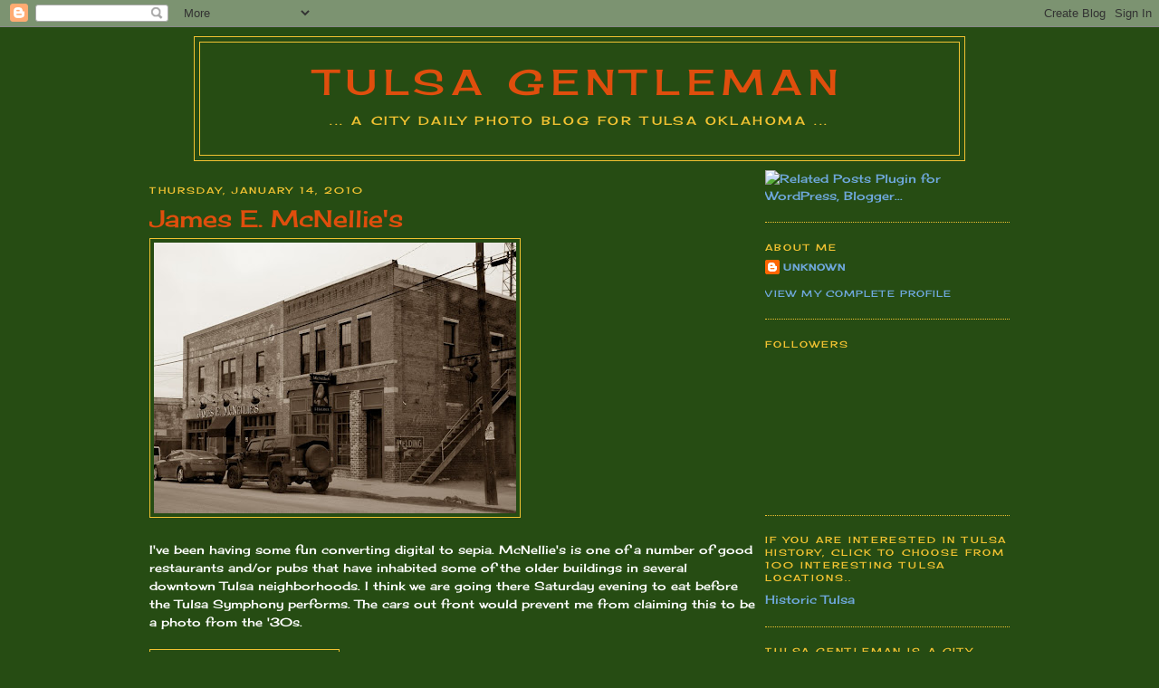

--- FILE ---
content_type: text/html; charset=UTF-8
request_url: https://tulsagentleman.blogspot.com/2010/01/james-e-mcnellies.html
body_size: 23708
content:
<!DOCTYPE html>
<html dir='ltr' xmlns='http://www.w3.org/1999/xhtml' xmlns:b='http://www.google.com/2005/gml/b' xmlns:data='http://www.google.com/2005/gml/data' xmlns:expr='http://www.google.com/2005/gml/expr'>
<head>
<link href='https://www.blogger.com/static/v1/widgets/55013136-widget_css_bundle.css' rel='stylesheet' type='text/css'/>
<meta content='text/html; charset=UTF-8' http-equiv='Content-Type'/>
<meta content='blogger' name='generator'/>
<link href='https://tulsagentleman.blogspot.com/favicon.ico' rel='icon' type='image/x-icon'/>
<link href='http://tulsagentleman.blogspot.com/2010/01/james-e-mcnellies.html' rel='canonical'/>
<link rel="alternate" type="application/atom+xml" title="Tulsa Gentleman - Atom" href="https://tulsagentleman.blogspot.com/feeds/posts/default" />
<link rel="alternate" type="application/rss+xml" title="Tulsa Gentleman - RSS" href="https://tulsagentleman.blogspot.com/feeds/posts/default?alt=rss" />
<link rel="service.post" type="application/atom+xml" title="Tulsa Gentleman - Atom" href="https://www.blogger.com/feeds/8157832098620195163/posts/default" />

<link rel="alternate" type="application/atom+xml" title="Tulsa Gentleman - Atom" href="https://tulsagentleman.blogspot.com/feeds/8095499850298369330/comments/default" />
<!--Can't find substitution for tag [blog.ieCssRetrofitLinks]-->
<link href='https://blogger.googleusercontent.com/img/b/R29vZ2xl/AVvXsEhzZ4835Tv2l8KCYC_crveQ7llWDtPwcHxAeRngsR9BUITEyBBsEwYfA_GWw9wnUTM70qs1_dDSlbG-C-yPZwqRd2J9HPyeY0OMeBE0twlC0E8feP8FWm-BtWWc_5u3WNgyhDsBWbL1otkV/s400/IMG_6731+sepia.jpg' rel='image_src'/>
<meta content='http://tulsagentleman.blogspot.com/2010/01/james-e-mcnellies.html' property='og:url'/>
<meta content='James E. McNellie&#39;s' property='og:title'/>
<meta content='I&#39;ve been having some fun converting digital  to sepia.  McNellie&#39;s is one of a number of good restaurants and/or pubs that have inhabited s...' property='og:description'/>
<meta content='https://blogger.googleusercontent.com/img/b/R29vZ2xl/AVvXsEhzZ4835Tv2l8KCYC_crveQ7llWDtPwcHxAeRngsR9BUITEyBBsEwYfA_GWw9wnUTM70qs1_dDSlbG-C-yPZwqRd2J9HPyeY0OMeBE0twlC0E8feP8FWm-BtWWc_5u3WNgyhDsBWbL1otkV/w1200-h630-p-k-no-nu/IMG_6731+sepia.jpg' property='og:image'/>
<title>Tulsa Gentleman: James E. McNellie's</title>
<style type='text/css'>@font-face{font-family:'Cherry Cream Soda';font-style:normal;font-weight:400;font-display:swap;src:url(//fonts.gstatic.com/s/cherrycreamsoda/v21/UMBIrOxBrW6w2FFyi9paG0fdVdRciQd9A98ZD47H.woff2)format('woff2');unicode-range:U+0000-00FF,U+0131,U+0152-0153,U+02BB-02BC,U+02C6,U+02DA,U+02DC,U+0304,U+0308,U+0329,U+2000-206F,U+20AC,U+2122,U+2191,U+2193,U+2212,U+2215,U+FEFF,U+FFFD;}</style>
<style id='page-skin-1' type='text/css'><!--
/*
-----------------------------------------------
Blogger Template Style
Name:     Minima
Date:     26 Feb 2004
Updated by: Tulsa Gentleman
----------------------------------------------- */
/* Variable definitions
====================
<Variable name="bgcolor" description="Page Background Color"
type="color" default="#fff">
<Variable name="textcolor" description="Text Color"
type="color" default="#333">
<Variable name="linkcolor" description="Link Color"
type="color" default="#58a">
<Variable name="pagetitlecolor" description="Blog Title Color"
type="color" default="#666">
<Variable name="descriptioncolor" description="Blog Description Color"
type="color" default="#999">
<Variable name="titlecolor" description="Post Title Color"
type="color" default="#c60">
<Variable name="bordercolor" description="Border Color"
type="color" default="#ccc">
<Variable name="sidebarcolor" description="Sidebar Title Color"
type="color" default="#999">
<Variable name="sidebartextcolor" description="Sidebar Text Color"
type="color" default="#666">
<Variable name="visitedlinkcolor" description="Visited Link Color"
type="color" default="#999">
<Variable name="bodyfont" description="Text Font"
type="font" default="normal normal 100% Georgia, Serif">
<Variable name="headerfont" description="Sidebar Title Font"
type="font"
default="normal normal 78% 'Trebuchet MS',Trebuchet,Arial,Verdana,Sans-serif">
<Variable name="pagetitlefont" description="Blog Title Font"
type="font"
default="normal normal 200% Georgia, Serif">
<Variable name="descriptionfont" description="Blog Description Font"
type="font"
default="normal normal 78% 'Trebuchet MS', Trebuchet, Arial, Verdana, Sans-serif">
<Variable name="postfooterfont" description="Post Footer Font"
type="font"
default="normal normal 78% 'Trebuchet MS', Trebuchet, Arial, Verdana, Sans-serif">
<Variable name="startSide" description="Side where text starts in blog language"
type="automatic" default="left">
<Variable name="endSide" description="Side where text ends in blog language"
type="automatic" default="right">
*/
/* Use this with templates/template-twocol.html */
body {
background:#264c13;
margin:0;
color:#ffffff;
font:x-small Georgia Serif;
font-size/* */:/**/small;
font-size: /**/small;
text-align: center;
}
a:link {
color:#6fa8dc;
text-decoration:none;
}
a:visited {
color:#ffffff;
text-decoration:none;
}
a:hover {
color:#df4e0d;
text-decoration:underline;
}
a img {
border-width:0;
}
/* Header
-----------------------------------------------
*/
#header-wrapper {
width:850px;
margin:0 auto 10px;
border:1px solid #f1c232;
}
#header-inner {
background-position: center;
margin-left: auto;
margin-right: auto;
}
#header {
margin: 5px;
border: 1px solid #f1c232;
text-align: center;
color:#df4e0d;
}
#header h1 {
margin:5px 5px 0;
padding:15px 20px .25em;
line-height:1.2em;
text-transform:uppercase;
letter-spacing:.2em;
font: normal normal 300% Cherry Cream Soda;
}
#header a {
color:#df4e0d;
text-decoration:none;
}
#header a:hover {
color:#df4e0d;
}
#header .description {
margin:0 70px 15px;
padding:0 20px 15px;
/* max-width:700px; */
text-transform:uppercase;
letter-spacing:.2em;
line-height: 1.4em;
font: normal normal 100% Cherry Cream Soda;
color: #f1c232;
}
#header img {
margin-left: auto;
margin-right: auto;
}
/* Outer-Wrapper
----------------------------------------------- */
#outer-wrapper {
width: 950px;
margin:0 auto;
padding:10px;
text-align:left;
font: normal normal 100% Cherry Cream Soda;
}
#main-wrapper {
width: 670px;
float: left;
word-wrap: break-word; /* fix for long text breaking sidebar float in IE */
overflow: hidden;     /* fix for long non-text content breaking IE sidebar float */
}
#sidebar-wrapper {
width: 270px;
float: right;
word-wrap: break-word; /* fix for long text breaking sidebar float in IE */
overflow: hidden;      /* fix for long non-text content breaking IE sidebar float */
}
/* Headings
----------------------------------------------- */
h2 {
margin:1.5em 0 .75em;
font:normal normal 78% Cherry Cream Soda;
line-height: 1.4em;
text-transform:uppercase;
letter-spacing:.2em;
color:#f1c232;
}
/* Posts
-----------------------------------------------
*/
h2.date-header {
margin:1.5em 0 .5em;
}
.post {
margin:.5em 0 1.5em;
border-bottom:1px dotted #f1c232;
padding-bottom:1.5em;
}
.post h3 {
margin:.25em 0 0;
padding:0 0 4px;
font-size:200%;
font-weight:normal;
line-height:1.4em;
color:#df4e0d;
}
.post h3 a, .post h3 a:visited, .post h3 strong {
display:block;
text-decoration:none;
color:#df4e0d;
font-weight:normal;
}
.post h3 strong, .post h3 a:hover {
color:#ffffff;
}
.post-body {
margin:0 0 .75em;
line-height:1.6em;
}
.post-body blockquote {
line-height:1.3em;
}
.post-footer {
margin: .75em 0;
color:#f1c232;
text-transform:uppercase;
letter-spacing:.1em;
font: normal normal 78% Cherry Cream Soda;
line-height: 1.4em;
}
.comment-link {
margin-left:.6em;
}
.post img, table.tr-caption-container {
padding:4px;
border:1px solid #f1c232;
}
.tr-caption-container img {
border: none;
padding: 0;
}
.post blockquote {
margin:1em 20px;
}
.post blockquote p {
margin:.75em 0;
}
/* Comments
----------------------------------------------- */
#comments h4 {
margin:1em 0;
font-weight: bold;
line-height: 1.4em;
text-transform:uppercase;
letter-spacing:.2em;
color: #f1c232;
}
#comments-block {
margin:1em 0 1.5em;
line-height:1.6em;
}
#comments-block .comment-author {
margin:.5em 0;
}
#comments-block .comment-body {
margin:.25em 0 0;
}
<span class='comment-reply'><a expr:href='&quot;https://www.blogger.com/comment.g?blogID=8157832098620195163&amp;postID=&quot; + data:post.id + &quot;&amp;isPopup=true&amp;postBody=%40%3C%61%20%68%72%65%66%3D%22%23&quot; + data:comment.anchorName + &quot;%22%3E&quot; + data:comment.author + &quot;%3C%2F%61%3E#form&quot;' onclick='javascript:window.open(this.href, &quot;bloggerPopup&quot;, &quot;toolbar=0,location=0,statusbar=1,menubar=0,scrollbars=yes,width=400,height=450&quot;); return false;'>[Reply to comment]</a></span>
#comments-block .comment-footer {
margin:-.25em 0 2em;
line-height: 1.4em;
text-transform:uppercase;
letter-spacing:.1em;
}
#comments-block .comment-body p {
margin:0 0 .75em;
}
.deleted-comment {
font-style:italic;
color:gray;
}
#blog-pager-newer-link {
float: left;
}
#blog-pager-older-link {
float: right;
}
#blog-pager {
text-align: center;
}
.feed-links {
clear: both;
line-height: 2.5em;
}
/* Sidebar Content
----------------------------------------------- */
.sidebar {
color: #ffffff;
line-height: 1.5em;
}
.sidebar ul {
list-style:none;
margin:0 0 0;
padding:0 0 0;
}
.sidebar li {
margin:0;
padding-top:0;
padding-right:0;
padding-bottom:.25em;
padding-left:15px;
text-indent:-15px;
line-height:1.5em;
}
.sidebar .widget, .main .widget {
border-bottom:1px dotted #f1c232;
margin:0 0 1.5em;
padding:0 0 1.5em;
}
.main .Blog {
border-bottom-width: 0;
}
/* Profile
----------------------------------------------- */
.profile-img {
float: left;
margin-top: 0;
margin-right: 5px;
margin-bottom: 5px;
margin-left: 0;
padding: 4px;
border: 1px solid #f1c232;
}
.profile-data {
margin:0;
text-transform:uppercase;
letter-spacing:.1em;
font: normal normal 78% Cherry Cream Soda;
color: #f1c232;
font-weight: bold;
line-height: 1.6em;
}
.profile-datablock {
margin:.5em 0 .5em;
}
.profile-textblock {
margin: 0.5em 0;
line-height: 1.6em;
}
.profile-link {
font: normal normal 78% Cherry Cream Soda;
text-transform: uppercase;
letter-spacing: .1em;
}
/* Footer
----------------------------------------------- */
#footer {
width:660px;
clear:both;
margin:0 auto;
padding-top:15px;
line-height: 1.6em;
text-transform:uppercase;
letter-spacing:.1em;
text-align: center;
}

--></style>
<link href='https://www.blogger.com/dyn-css/authorization.css?targetBlogID=8157832098620195163&amp;zx=97934877-40f3-48c6-8f01-1e6f186b89db' media='none' onload='if(media!=&#39;all&#39;)media=&#39;all&#39;' rel='stylesheet'/><noscript><link href='https://www.blogger.com/dyn-css/authorization.css?targetBlogID=8157832098620195163&amp;zx=97934877-40f3-48c6-8f01-1e6f186b89db' rel='stylesheet'/></noscript>
<meta name='google-adsense-platform-account' content='ca-host-pub-1556223355139109'/>
<meta name='google-adsense-platform-domain' content='blogspot.com'/>

</head>
<body>
<div class='navbar section' id='navbar'><div class='widget Navbar' data-version='1' id='Navbar1'><script type="text/javascript">
    function setAttributeOnload(object, attribute, val) {
      if(window.addEventListener) {
        window.addEventListener('load',
          function(){ object[attribute] = val; }, false);
      } else {
        window.attachEvent('onload', function(){ object[attribute] = val; });
      }
    }
  </script>
<div id="navbar-iframe-container"></div>
<script type="text/javascript" src="https://apis.google.com/js/platform.js"></script>
<script type="text/javascript">
      gapi.load("gapi.iframes:gapi.iframes.style.bubble", function() {
        if (gapi.iframes && gapi.iframes.getContext) {
          gapi.iframes.getContext().openChild({
              url: 'https://www.blogger.com/navbar/8157832098620195163?po\x3d8095499850298369330\x26origin\x3dhttps://tulsagentleman.blogspot.com',
              where: document.getElementById("navbar-iframe-container"),
              id: "navbar-iframe"
          });
        }
      });
    </script><script type="text/javascript">
(function() {
var script = document.createElement('script');
script.type = 'text/javascript';
script.src = '//pagead2.googlesyndication.com/pagead/js/google_top_exp.js';
var head = document.getElementsByTagName('head')[0];
if (head) {
head.appendChild(script);
}})();
</script>
</div></div>
<div id='outer-wrapper'><div id='wrap2'>
<!-- skip links for text browsers -->
<span id='skiplinks' style='display:none;'>
<a href='#main'>skip to main </a> |
      <a href='#sidebar'>skip to sidebar</a>
</span>
<div id='header-wrapper'>
<div class='header section' id='header'><div class='widget Header' data-version='1' id='Header1'>
<div id='header-inner'>
<div class='titlewrapper'>
<h1 class='title'>
<a href='https://tulsagentleman.blogspot.com/'>
Tulsa Gentleman
</a>
</h1>
</div>
<div class='descriptionwrapper'>
<p class='description'><span>... A City Daily Photo Blog for Tulsa Oklahoma ...</span></p>
</div>
</div>
</div></div>
</div>
<div id='content-wrapper'>
<div id='crosscol-wrapper' style='text-align:center'>
<div class='crosscol no-items section' id='crosscol'></div>
</div>
<div id='main-wrapper'>
<div class='main section' id='main'><div class='widget Blog' data-version='1' id='Blog1'>
<div class='blog-posts hfeed'>

          <div class="date-outer">
        
<h2 class='date-header'><span>Thursday, January 14, 2010</span></h2>

          <div class="date-posts">
        
<div class='post-outer'>
<div class='post hentry uncustomized-post-template'>
<a name='8095499850298369330'></a>
<h3 class='post-title entry-title'>
<a href='https://tulsagentleman.blogspot.com/2010/01/james-e-mcnellies.html'>James E. McNellie's</a>
</h3>
<div class='post-header-line-1'></div>
<div class='post-body entry-content'>
<a href="https://blogger.googleusercontent.com/img/b/R29vZ2xl/AVvXsEhzZ4835Tv2l8KCYC_crveQ7llWDtPwcHxAeRngsR9BUITEyBBsEwYfA_GWw9wnUTM70qs1_dDSlbG-C-yPZwqRd2J9HPyeY0OMeBE0twlC0E8feP8FWm-BtWWc_5u3WNgyhDsBWbL1otkV/s1600-h/IMG_6731+sepia.jpg" onblur="try {parent.deselectBloggerImageGracefully();} catch(e) {}"><img alt="" border="0" id="BLOGGER_PHOTO_ID_5426450364059429810" src="https://blogger.googleusercontent.com/img/b/R29vZ2xl/AVvXsEhzZ4835Tv2l8KCYC_crveQ7llWDtPwcHxAeRngsR9BUITEyBBsEwYfA_GWw9wnUTM70qs1_dDSlbG-C-yPZwqRd2J9HPyeY0OMeBE0twlC0E8feP8FWm-BtWWc_5u3WNgyhDsBWbL1otkV/s400/IMG_6731+sepia.jpg" style="cursor: pointer; width: 400px; height: 299px;" /></a><br /><br />I've been having some fun converting digital  to sepia.  McNellie's is one of a number of good restaurants and/or pubs that have inhabited some of the older buildings in several downtown Tulsa neighborhoods.  I think we are going there Saturday evening to eat before the Tulsa Symphony performs.   The cars out front would prevent me from claiming this to be a photo from the '30s.<br /><br /><a href="https://blogger.googleusercontent.com/img/b/R29vZ2xl/AVvXsEiLDErCYSXHEkYM9NZZPINO_jrs-m-s9CZSibcuGZuPXr-FPkFjGPoiRZzJGBl_gzuhDzN-Z0V90EUroiDq5_r4RP0bZdJobxLn-m36B7XLw2RaDD1MRsvBSFeClf403cCWaDsM9OK3n6oY/s1600-h/IMG_6731.jpg" onblur="try {parent.deselectBloggerImageGracefully();} catch(e) {}"><img alt="" border="0" id="BLOGGER_PHOTO_ID_5426431364208916354" src="https://blogger.googleusercontent.com/img/b/R29vZ2xl/AVvXsEiLDErCYSXHEkYM9NZZPINO_jrs-m-s9CZSibcuGZuPXr-FPkFjGPoiRZzJGBl_gzuhDzN-Z0V90EUroiDq5_r4RP0bZdJobxLn-m36B7XLw2RaDD1MRsvBSFeClf403cCWaDsM9OK3n6oY/s200/IMG_6731.jpg" style="cursor: pointer; width: 200px; height: 150px;" /></a><br />(Original taken November 13, 2010)
<div style='clear: both;'></div>
</div>
<div class='post-footer'>
<div class='post-footer-line post-footer-line-1'>
<span class='post-author vcard'>
Posted by
<span class='fn'>Unknown</span>
</span>
<span class='post-timestamp'>
</span>
<span class='reaction-buttons'>
</span>
<span class='star-ratings'>
</span>
<span class='post-comment-link'>
</span>
<span class='post-backlinks post-comment-link'>
</span>
<span class='post-icons'>
<span class='item-control blog-admin pid-1880684417'>
<a href='https://www.blogger.com/post-edit.g?blogID=8157832098620195163&postID=8095499850298369330&from=pencil' title='Edit Post'>
<img alt='' class='icon-action' height='18' src='https://resources.blogblog.com/img/icon18_edit_allbkg.gif' width='18'/>
</a>
</span>
</span>
</div>
<div class='post-footer-line post-footer-line-2'>
<span class='post-labels'>
</span>
</div>
<div class='post-footer-line post-footer-line-3'>
<span class='post-location'>
</span>
</div>
</div>
</div>
<div class='comments' id='comments'>
<a name='comments'></a>
<h4>
13
comments:
        
</h4>
<div id='Blog1_comments-block-wrapper'>
<dl class='avatar-comment-indent' id='comments-block'>
<dt class='comment-author ' id='c3897118660191481791'>
<a name='c3897118660191481791'></a>
<div class="avatar-image-container avatar-stock"><span dir="ltr"><a href="http://nicoleb.org" target="" rel="nofollow" onclick=""><img src="//resources.blogblog.com/img/blank.gif" width="35" height="35" alt="" title="Nicole">

</a></span></div>
<a href='http://nicoleb.org' rel='nofollow'>Nicole</a>
said...
<span class='comment-reply'><a href='https://www.blogger.com/comment.g?blogID=8157832098620195163&postID=8095499850298369330&isPopup=true&postBody=%40%3C%61%20%68%72%65%66%3D%22%23c3897118660191481791%22%3ENicole%3C%2F%61%3E#form' onclick='javascript:window.open(this.href, "bloggerPopup", "toolbar=0,location=0,statusbar=1,menubar=0,scrollbars=yes,width=400,height=450"); return false;'>[Reply to comment]</a></span>
</dt>
<dd class='comment-body' id='Blog1_cmt-3897118660191481791'>
<p>
That&#39;s another great conversion, Bill.<br />Well done!
</p>
</dd>
<dd class='comment-footer'>
<span class='comment-timestamp'>
<a href='https://tulsagentleman.blogspot.com/2010/01/james-e-mcnellies.html?showComment=1263449901416#c3897118660191481791' title='comment permalink'>
Thursday, January 14, 2010
</a>
<span class='item-control blog-admin pid-1726998603'>
<a class='comment-delete' href='https://www.blogger.com/comment/delete/8157832098620195163/3897118660191481791' title='Delete Comment'>
<img src='https://resources.blogblog.com/img/icon_delete13.gif'/>
</a>
</span>
</span>
</dd>
<dt class='comment-author ' id='c3918966440753316558'>
<a name='c3918966440753316558'></a>
<div class="avatar-image-container avatar-stock"><span dir="ltr"><a href="http://tobethinking.blogspot.com" target="" rel="nofollow" onclick=""><img src="//resources.blogblog.com/img/blank.gif" width="35" height="35" alt="" title="Gena @ thinking aloud">

</a></span></div>
<a href='http://tobethinking.blogspot.com' rel='nofollow'>Gena @ thinking aloud</a>
said...
<span class='comment-reply'><a href='https://www.blogger.com/comment.g?blogID=8157832098620195163&postID=8095499850298369330&isPopup=true&postBody=%40%3C%61%20%68%72%65%66%3D%22%23c3918966440753316558%22%3EGena @ thinking aloud%3C%2F%61%3E#form' onclick='javascript:window.open(this.href, "bloggerPopup", "toolbar=0,location=0,statusbar=1,menubar=0,scrollbars=yes,width=400,height=450"); return false;'>[Reply to comment]</a></span>
</dt>
<dd class='comment-body' id='Blog1_cmt-3918966440753316558'>
<p>
Hi again Bill! another great one!<br />Gena @ thinking aloud
</p>
</dd>
<dd class='comment-footer'>
<span class='comment-timestamp'>
<a href='https://tulsagentleman.blogspot.com/2010/01/james-e-mcnellies.html?showComment=1263467273575#c3918966440753316558' title='comment permalink'>
Thursday, January 14, 2010
</a>
<span class='item-control blog-admin pid-1726998603'>
<a class='comment-delete' href='https://www.blogger.com/comment/delete/8157832098620195163/3918966440753316558' title='Delete Comment'>
<img src='https://resources.blogblog.com/img/icon_delete13.gif'/>
</a>
</span>
</span>
</dd>
<dt class='comment-author ' id='c6801027693554671697'>
<a name='c6801027693554671697'></a>
<div class="avatar-image-container vcard"><span dir="ltr"><a href="https://www.blogger.com/profile/00411274031147372579" target="" rel="nofollow" onclick="" class="avatar-hovercard" id="av-6801027693554671697-00411274031147372579"><img src="https://resources.blogblog.com/img/blank.gif" width="35" height="35" class="delayLoad" style="display: none;" longdesc="//4.bp.blogspot.com/-l1G55iksooI/Zk_IUUTh0RI/AAAAAAAAqB8/658FMuEwDwkgjywzEqAB03sNekISyKJQQCK4BGAYYCw/s35/Alan%252520Profile.jpg" alt="" title="Yogi&#9834;&#9834;&#9834;">

<noscript><img src="//4.bp.blogspot.com/-l1G55iksooI/Zk_IUUTh0RI/AAAAAAAAqB8/658FMuEwDwkgjywzEqAB03sNekISyKJQQCK4BGAYYCw/s35/Alan%252520Profile.jpg" width="35" height="35" class="photo" alt=""></noscript></a></span></div>
<a href='https://www.blogger.com/profile/00411274031147372579' rel='nofollow'>Yogi&#9834;&#9834;&#9834;</a>
said...
<span class='comment-reply'><a href='https://www.blogger.com/comment.g?blogID=8157832098620195163&postID=8095499850298369330&isPopup=true&postBody=%40%3C%61%20%68%72%65%66%3D%22%23c6801027693554671697%22%3EYogi♪♪♪%3C%2F%61%3E#form' onclick='javascript:window.open(this.href, "bloggerPopup", "toolbar=0,location=0,statusbar=1,menubar=0,scrollbars=yes,width=400,height=450"); return false;'>[Reply to comment]</a></span>
</dt>
<dd class='comment-body' id='Blog1_cmt-6801027693554671697'>
<p>
Nice photograph. McNellies is a success story in downtown Tulsa.
</p>
</dd>
<dd class='comment-footer'>
<span class='comment-timestamp'>
<a href='https://tulsagentleman.blogspot.com/2010/01/james-e-mcnellies.html?showComment=1263471303327#c6801027693554671697' title='comment permalink'>
Thursday, January 14, 2010
</a>
<span class='item-control blog-admin pid-169871499'>
<a class='comment-delete' href='https://www.blogger.com/comment/delete/8157832098620195163/6801027693554671697' title='Delete Comment'>
<img src='https://resources.blogblog.com/img/icon_delete13.gif'/>
</a>
</span>
</span>
</dd>
<dt class='comment-author ' id='c6352042353600016843'>
<a name='c6352042353600016843'></a>
<div class="avatar-image-container vcard"><span dir="ltr"><a href="https://www.blogger.com/profile/01370889400622185424" target="" rel="nofollow" onclick="" class="avatar-hovercard" id="av-6352042353600016843-01370889400622185424"><img src="https://resources.blogblog.com/img/blank.gif" width="35" height="35" class="delayLoad" style="display: none;" longdesc="//blogger.googleusercontent.com/img/b/R29vZ2xl/AVvXsEgXevQdnDcDDLRnV9i1XDEhlt6lewhGpRBomsHW_rpN8iBGsppu9eRUJgbToqt50GPcz0Jr88U-nlHnolquZD5wUuBdu2LdwnVP64GIzlZTa-ChmabgzHsPlBiEB8oMGww/s45-c/me.jpg" alt="" title="Sunshine">

<noscript><img src="//blogger.googleusercontent.com/img/b/R29vZ2xl/AVvXsEgXevQdnDcDDLRnV9i1XDEhlt6lewhGpRBomsHW_rpN8iBGsppu9eRUJgbToqt50GPcz0Jr88U-nlHnolquZD5wUuBdu2LdwnVP64GIzlZTa-ChmabgzHsPlBiEB8oMGww/s45-c/me.jpg" width="35" height="35" class="photo" alt=""></noscript></a></span></div>
<a href='https://www.blogger.com/profile/01370889400622185424' rel='nofollow'>Sunshine</a>
said...
<span class='comment-reply'><a href='https://www.blogger.com/comment.g?blogID=8157832098620195163&postID=8095499850298369330&isPopup=true&postBody=%40%3C%61%20%68%72%65%66%3D%22%23c6352042353600016843%22%3ESunshine%3C%2F%61%3E#form' onclick='javascript:window.open(this.href, "bloggerPopup", "toolbar=0,location=0,statusbar=1,menubar=0,scrollbars=yes,width=400,height=450"); return false;'>[Reply to comment]</a></span>
</dt>
<dd class='comment-body' id='Blog1_cmt-6352042353600016843'>
<p>
Without the cars, you reallycould get away with telling us this was a vintage photo. Great job on the conversion! The hubby and I will probably be going there next Friday before we go see The Hobbit at the PAC.
</p>
</dd>
<dd class='comment-footer'>
<span class='comment-timestamp'>
<a href='https://tulsagentleman.blogspot.com/2010/01/james-e-mcnellies.html?showComment=1263477330482#c6352042353600016843' title='comment permalink'>
Thursday, January 14, 2010
</a>
<span class='item-control blog-admin pid-303438406'>
<a class='comment-delete' href='https://www.blogger.com/comment/delete/8157832098620195163/6352042353600016843' title='Delete Comment'>
<img src='https://resources.blogblog.com/img/icon_delete13.gif'/>
</a>
</span>
</span>
</dd>
<dt class='comment-author ' id='c7747853713345027805'>
<a name='c7747853713345027805'></a>
<div class="avatar-image-container avatar-stock"><span dir="ltr"><a href="http://sepiascenes.blogspot.com" target="" rel="nofollow" onclick=""><img src="//resources.blogblog.com/img/blank.gif" width="35" height="35" alt="" title="maryt/theteach">

</a></span></div>
<a href='http://sepiascenes.blogspot.com' rel='nofollow'>maryt/theteach</a>
said...
<span class='comment-reply'><a href='https://www.blogger.com/comment.g?blogID=8157832098620195163&postID=8095499850298369330&isPopup=true&postBody=%40%3C%61%20%68%72%65%66%3D%22%23c7747853713345027805%22%3Emaryt/theteach%3C%2F%61%3E#form' onclick='javascript:window.open(this.href, "bloggerPopup", "toolbar=0,location=0,statusbar=1,menubar=0,scrollbars=yes,width=400,height=450"); return false;'>[Reply to comment]</a></span>
</dt>
<dd class='comment-body' id='Blog1_cmt-7747853713345027805'>
<p>
Oooo, I like this, Tulsa Gentleman. Since it&#39;s called McNellie&#39;s is it a pub. Pubs around here (New York City) are called Dempsey&#39;s, Erin&#39;s Isle, etc. Though my name is Italian, it&#39;s my married name... I am a dyed-in the wool Irishman! :)
</p>
</dd>
<dd class='comment-footer'>
<span class='comment-timestamp'>
<a href='https://tulsagentleman.blogspot.com/2010/01/james-e-mcnellies.html?showComment=1263500101814#c7747853713345027805' title='comment permalink'>
Thursday, January 14, 2010
</a>
<span class='item-control blog-admin pid-1726998603'>
<a class='comment-delete' href='https://www.blogger.com/comment/delete/8157832098620195163/7747853713345027805' title='Delete Comment'>
<img src='https://resources.blogblog.com/img/icon_delete13.gif'/>
</a>
</span>
</span>
</dd>
<dt class='comment-author ' id='c8874978738864844318'>
<a name='c8874978738864844318'></a>
<div class="avatar-image-container avatar-stock"><span dir="ltr"><a href="http://sepiascenes.blogspot.com" target="" rel="nofollow" onclick=""><img src="//resources.blogblog.com/img/blank.gif" width="35" height="35" alt="" title="maryt/theteach">

</a></span></div>
<a href='http://sepiascenes.blogspot.com' rel='nofollow'>maryt/theteach</a>
said...
<span class='comment-reply'><a href='https://www.blogger.com/comment.g?blogID=8157832098620195163&postID=8095499850298369330&isPopup=true&postBody=%40%3C%61%20%68%72%65%66%3D%22%23c8874978738864844318%22%3Emaryt/theteach%3C%2F%61%3E#form' onclick='javascript:window.open(this.href, "bloggerPopup", "toolbar=0,location=0,statusbar=1,menubar=0,scrollbars=yes,width=400,height=450"); return false;'>[Reply to comment]</a></span>
</dt>
<dd class='comment-body' id='Blog1_cmt-8874978738864844318'>
<p>
The sentence should read: &quot;Since it&#39;s called McNellie&#39;s, is it a pub?
</p>
</dd>
<dd class='comment-footer'>
<span class='comment-timestamp'>
<a href='https://tulsagentleman.blogspot.com/2010/01/james-e-mcnellies.html?showComment=1263500212415#c8874978738864844318' title='comment permalink'>
Thursday, January 14, 2010
</a>
<span class='item-control blog-admin pid-1726998603'>
<a class='comment-delete' href='https://www.blogger.com/comment/delete/8157832098620195163/8874978738864844318' title='Delete Comment'>
<img src='https://resources.blogblog.com/img/icon_delete13.gif'/>
</a>
</span>
</span>
</dd>
<dt class='comment-author ' id='c5118578822041728237'>
<a name='c5118578822041728237'></a>
<div class="avatar-image-container avatar-stock"><span dir="ltr"><img src="//resources.blogblog.com/img/blank.gif" width="35" height="35" alt="" title="Anonymous">

</span></div>
Anonymous
said...
<span class='comment-reply'><a href='https://www.blogger.com/comment.g?blogID=8157832098620195163&postID=8095499850298369330&isPopup=true&postBody=%40%3C%61%20%68%72%65%66%3D%22%23c5118578822041728237%22%3EAnonymous%3C%2F%61%3E#form' onclick='javascript:window.open(this.href, "bloggerPopup", "toolbar=0,location=0,statusbar=1,menubar=0,scrollbars=yes,width=400,height=450"); return false;'>[Reply to comment]</a></span>
</dt>
<dd class='comment-body' id='Blog1_cmt-5118578822041728237'>
<p>
I&#39;m still traumatized by my driving experience: when I saw the picture, the first thing I thought was &quot;how would I parallel park behind that Hummer!&quot; :-D
</p>
</dd>
<dd class='comment-footer'>
<span class='comment-timestamp'>
<a href='https://tulsagentleman.blogspot.com/2010/01/james-e-mcnellies.html?showComment=1263509861900#c5118578822041728237' title='comment permalink'>
Thursday, January 14, 2010
</a>
<span class='item-control blog-admin pid-1726998603'>
<a class='comment-delete' href='https://www.blogger.com/comment/delete/8157832098620195163/5118578822041728237' title='Delete Comment'>
<img src='https://resources.blogblog.com/img/icon_delete13.gif'/>
</a>
</span>
</span>
</dd>
<dt class='comment-author ' id='c1026249570923933482'>
<a name='c1026249570923933482'></a>
<div class="avatar-image-container avatar-stock"><span dir="ltr"><img src="//resources.blogblog.com/img/blank.gif" width="35" height="35" alt="" title="Anonymous">

</span></div>
Anonymous
said...
<span class='comment-reply'><a href='https://www.blogger.com/comment.g?blogID=8157832098620195163&postID=8095499850298369330&isPopup=true&postBody=%40%3C%61%20%68%72%65%66%3D%22%23c1026249570923933482%22%3EAnonymous%3C%2F%61%3E#form' onclick='javascript:window.open(this.href, "bloggerPopup", "toolbar=0,location=0,statusbar=1,menubar=0,scrollbars=yes,width=400,height=450"); return false;'>[Reply to comment]</a></span>
</dt>
<dd class='comment-body' id='Blog1_cmt-1026249570923933482'>
<p>
Nice. This is lots of fun.
</p>
</dd>
<dd class='comment-footer'>
<span class='comment-timestamp'>
<a href='https://tulsagentleman.blogspot.com/2010/01/james-e-mcnellies.html?showComment=1263526301705#c1026249570923933482' title='comment permalink'>
Thursday, January 14, 2010
</a>
<span class='item-control blog-admin pid-1726998603'>
<a class='comment-delete' href='https://www.blogger.com/comment/delete/8157832098620195163/1026249570923933482' title='Delete Comment'>
<img src='https://resources.blogblog.com/img/icon_delete13.gif'/>
</a>
</span>
</span>
</dd>
<dt class='comment-author ' id='c155696673176166691'>
<a name='c155696673176166691'></a>
<div class="avatar-image-container avatar-stock"><span dir="ltr"><a href="http://www.artsquadgraphics.com/blog/" target="" rel="nofollow" onclick=""><img src="//resources.blogblog.com/img/blank.gif" width="35" height="35" alt="" title="Sara Chapman in Seattle, USA">

</a></span></div>
<a href='http://www.artsquadgraphics.com/blog/' rel='nofollow'>Sara Chapman in Seattle, USA</a>
said...
<span class='comment-reply'><a href='https://www.blogger.com/comment.g?blogID=8157832098620195163&postID=8095499850298369330&isPopup=true&postBody=%40%3C%61%20%68%72%65%66%3D%22%23c155696673176166691%22%3ESara Chapman in Seattle, USA%3C%2F%61%3E#form' onclick='javascript:window.open(this.href, "bloggerPopup", "toolbar=0,location=0,statusbar=1,menubar=0,scrollbars=yes,width=400,height=450"); return false;'>[Reply to comment]</a></span>
</dt>
<dd class='comment-body' id='Blog1_cmt-155696673176166691'>
<p>
Wow, I just love these two sepia conversions. They look GREAT. Usually it doesn&#39;t do much for  me. You&#39;ve got to go back when there are no cars!
</p>
</dd>
<dd class='comment-footer'>
<span class='comment-timestamp'>
<a href='https://tulsagentleman.blogspot.com/2010/01/james-e-mcnellies.html?showComment=1263534801179#c155696673176166691' title='comment permalink'>
Thursday, January 14, 2010
</a>
<span class='item-control blog-admin pid-1726998603'>
<a class='comment-delete' href='https://www.blogger.com/comment/delete/8157832098620195163/155696673176166691' title='Delete Comment'>
<img src='https://resources.blogblog.com/img/icon_delete13.gif'/>
</a>
</span>
</span>
</dd>
<dt class='comment-author ' id='c100922248098798846'>
<a name='c100922248098798846'></a>
<div class="avatar-image-container vcard"><span dir="ltr"><a href="https://www.blogger.com/profile/05646215978086401184" target="" rel="nofollow" onclick="" class="avatar-hovercard" id="av-100922248098798846-05646215978086401184"><img src="https://resources.blogblog.com/img/blank.gif" width="35" height="35" class="delayLoad" style="display: none;" longdesc="//blogger.googleusercontent.com/img/b/R29vZ2xl/AVvXsEi1KoD-6kCU0I1aXcg083RnNmy4nuqt6ZpxkgDdGWFQ57KrR-Umh0Kvy17vkuLZPYaMNBMo80-IBiPAvU6DW86jyegAGl4goRebmsiVpGWmmF-Ma648WhcI0Of8NW-n43s/s45-c/Weng018.jpg" alt="" title="Megan, Life Revamped">

<noscript><img src="//blogger.googleusercontent.com/img/b/R29vZ2xl/AVvXsEi1KoD-6kCU0I1aXcg083RnNmy4nuqt6ZpxkgDdGWFQ57KrR-Umh0Kvy17vkuLZPYaMNBMo80-IBiPAvU6DW86jyegAGl4goRebmsiVpGWmmF-Ma648WhcI0Of8NW-n43s/s45-c/Weng018.jpg" width="35" height="35" class="photo" alt=""></noscript></a></span></div>
<a href='https://www.blogger.com/profile/05646215978086401184' rel='nofollow'>Megan, Life Revamped</a>
said...
<span class='comment-reply'><a href='https://www.blogger.com/comment.g?blogID=8157832098620195163&postID=8095499850298369330&isPopup=true&postBody=%40%3C%61%20%68%72%65%66%3D%22%23c100922248098798846%22%3EMegan, Life Revamped%3C%2F%61%3E#form' onclick='javascript:window.open(this.href, "bloggerPopup", "toolbar=0,location=0,statusbar=1,menubar=0,scrollbars=yes,width=400,height=450"); return false;'>[Reply to comment]</a></span>
</dt>
<dd class='comment-body' id='Blog1_cmt-100922248098798846'>
<p>
a great sepia scene!<br /><br />have a great weekend!<br /><a href="http://fickleinpink.blogspot.com/2010/01/skywatching-green-blue.html" rel="nofollow">Come watch the sky with me!</a><br />Happy Weekend ahead!<br /><br />xoxo<br />~fickle
</p>
</dd>
<dd class='comment-footer'>
<span class='comment-timestamp'>
<a href='https://tulsagentleman.blogspot.com/2010/01/james-e-mcnellies.html?showComment=1263535605462#c100922248098798846' title='comment permalink'>
Friday, January 15, 2010
</a>
<span class='item-control blog-admin pid-1332231636'>
<a class='comment-delete' href='https://www.blogger.com/comment/delete/8157832098620195163/100922248098798846' title='Delete Comment'>
<img src='https://resources.blogblog.com/img/icon_delete13.gif'/>
</a>
</span>
</span>
</dd>
<dt class='comment-author ' id='c1788930394105071619'>
<a name='c1788930394105071619'></a>
<div class="avatar-image-container avatar-stock"><span dir="ltr"><a href="https://www.blogger.com/profile/08479123027080062607" target="" rel="nofollow" onclick="" class="avatar-hovercard" id="av-1788930394105071619-08479123027080062607"><img src="//www.blogger.com/img/blogger_logo_round_35.png" width="35" height="35" alt="" title="kayerj">

</a></span></div>
<a href='https://www.blogger.com/profile/08479123027080062607' rel='nofollow'>kayerj</a>
said...
<span class='comment-reply'><a href='https://www.blogger.com/comment.g?blogID=8157832098620195163&postID=8095499850298369330&isPopup=true&postBody=%40%3C%61%20%68%72%65%66%3D%22%23c1788930394105071619%22%3Ekayerj%3C%2F%61%3E#form' onclick='javascript:window.open(this.href, "bloggerPopup", "toolbar=0,location=0,statusbar=1,menubar=0,scrollbars=yes,width=400,height=450"); return false;'>[Reply to comment]</a></span>
</dt>
<dd class='comment-body' id='Blog1_cmt-1788930394105071619'>
<p>
love the conversion--
</p>
</dd>
<dd class='comment-footer'>
<span class='comment-timestamp'>
<a href='https://tulsagentleman.blogspot.com/2010/01/james-e-mcnellies.html?showComment=1263572729691#c1788930394105071619' title='comment permalink'>
Friday, January 15, 2010
</a>
<span class='item-control blog-admin pid-390758178'>
<a class='comment-delete' href='https://www.blogger.com/comment/delete/8157832098620195163/1788930394105071619' title='Delete Comment'>
<img src='https://resources.blogblog.com/img/icon_delete13.gif'/>
</a>
</span>
</span>
</dd>
<dt class='comment-author ' id='c5304470287701919407'>
<a name='c5304470287701919407'></a>
<div class="avatar-image-container vcard"><span dir="ltr"><a href="https://www.blogger.com/profile/12303493764579879710" target="" rel="nofollow" onclick="" class="avatar-hovercard" id="av-5304470287701919407-12303493764579879710"><img src="https://resources.blogblog.com/img/blank.gif" width="35" height="35" class="delayLoad" style="display: none;" longdesc="//blogger.googleusercontent.com/img/b/R29vZ2xl/AVvXsEjWEk-eE7QiW2hPm1-jDVHQh7wOfVk-I-oQ3xFNORUV0QAWBvWJvaMLUDzZKkdISrbDvghan6KpjqLIwjM2VHxoOz2QYmAEI2vSFch7V8kVNqHmQkb1ubmjjZtaHnv7cQ/s45-c/IMG_6201_edit_800.jpg" alt="" title="Leora">

<noscript><img src="//blogger.googleusercontent.com/img/b/R29vZ2xl/AVvXsEjWEk-eE7QiW2hPm1-jDVHQh7wOfVk-I-oQ3xFNORUV0QAWBvWJvaMLUDzZKkdISrbDvghan6KpjqLIwjM2VHxoOz2QYmAEI2vSFch7V8kVNqHmQkb1ubmjjZtaHnv7cQ/s45-c/IMG_6201_edit_800.jpg" width="35" height="35" class="photo" alt=""></noscript></a></span></div>
<a href='https://www.blogger.com/profile/12303493764579879710' rel='nofollow'>Leora</a>
said...
<span class='comment-reply'><a href='https://www.blogger.com/comment.g?blogID=8157832098620195163&postID=8095499850298369330&isPopup=true&postBody=%40%3C%61%20%68%72%65%66%3D%22%23c5304470287701919407%22%3ELeora%3C%2F%61%3E#form' onclick='javascript:window.open(this.href, "bloggerPopup", "toolbar=0,location=0,statusbar=1,menubar=0,scrollbars=yes,width=400,height=450"); return false;'>[Reply to comment]</a></span>
</dt>
<dd class='comment-body' id='Blog1_cmt-5304470287701919407'>
<p>
Yes, that does have a 1930&#39;s charm.  Amazing how sepia can do that to a town.
</p>
</dd>
<dd class='comment-footer'>
<span class='comment-timestamp'>
<a href='https://tulsagentleman.blogspot.com/2010/01/james-e-mcnellies.html?showComment=1263573225165#c5304470287701919407' title='comment permalink'>
Friday, January 15, 2010
</a>
<span class='item-control blog-admin pid-1904418313'>
<a class='comment-delete' href='https://www.blogger.com/comment/delete/8157832098620195163/5304470287701919407' title='Delete Comment'>
<img src='https://resources.blogblog.com/img/icon_delete13.gif'/>
</a>
</span>
</span>
</dd>
<dt class='comment-author ' id='c2511104475628504103'>
<a name='c2511104475628504103'></a>
<div class="avatar-image-container avatar-stock"><span dir="ltr"><a href="http://www.woodruffinns.com" target="" rel="nofollow" onclick=""><img src="//resources.blogblog.com/img/blank.gif" width="35" height="35" alt="" title="victorian inn bed and breakfas">

</a></span></div>
<a href='http://www.woodruffinns.com' rel='nofollow'>victorian inn bed and breakfas</a>
said...
<span class='comment-reply'><a href='https://www.blogger.com/comment.g?blogID=8157832098620195163&postID=8095499850298369330&isPopup=true&postBody=%40%3C%61%20%68%72%65%66%3D%22%23c2511104475628504103%22%3Evictorian inn bed and breakfas%3C%2F%61%3E#form' onclick='javascript:window.open(this.href, "bloggerPopup", "toolbar=0,location=0,statusbar=1,menubar=0,scrollbars=yes,width=400,height=450"); return false;'>[Reply to comment]</a></span>
</dt>
<dd class='comment-body' id='Blog1_cmt-2511104475628504103'>
<p>
This restaurant building stands a historic background of being the oldest restaurant building in the Tulsa City. It has been renovated now and reviving the older tradition in town.
</p>
</dd>
<dd class='comment-footer'>
<span class='comment-timestamp'>
<a href='https://tulsagentleman.blogspot.com/2010/01/james-e-mcnellies.html?showComment=1263988375401#c2511104475628504103' title='comment permalink'>
Wednesday, January 20, 2010
</a>
<span class='item-control blog-admin pid-1726998603'>
<a class='comment-delete' href='https://www.blogger.com/comment/delete/8157832098620195163/2511104475628504103' title='Delete Comment'>
<img src='https://resources.blogblog.com/img/icon_delete13.gif'/>
</a>
</span>
</span>
</dd>
</dl>
</div>
<p class='comment-footer'>
<a href='https://www.blogger.com/comment/fullpage/post/8157832098620195163/8095499850298369330' onclick=''>Post a Comment</a>
</p>
<div id='backlinks-container'>
<div id='Blog1_backlinks-container'>
</div>
</div>
</div>
</div>

        </div></div>
      
</div>
<div class='blog-pager' id='blog-pager'>
<span id='blog-pager-newer-link'>
<a class='blog-pager-newer-link' href='https://tulsagentleman.blogspot.com/2010/01/skywatch-friday-blue-dome.html' id='Blog1_blog-pager-newer-link' title='Newer Post'>Newer Post</a>
</span>
<span id='blog-pager-older-link'>
<a class='blog-pager-older-link' href='https://tulsagentleman.blogspot.com/2010/01/wordless-wednesday_12.html' id='Blog1_blog-pager-older-link' title='Older Post'>Older Post</a>
</span>
<a class='home-link' href='https://tulsagentleman.blogspot.com/'>Home</a>
</div>
<div class='clear'></div>
<div class='post-feeds'>
<div class='feed-links'>
Subscribe to:
<a class='feed-link' href='https://tulsagentleman.blogspot.com/feeds/8095499850298369330/comments/default' target='_blank' type='application/atom+xml'>Post Comments (Atom)</a>
</div>
</div>
</div></div>
</div>
<div id='sidebar-wrapper'>
<div class='sidebar section' id='sidebar'><div class='widget HTML' data-version='1' id='HTML7'><script>
var linkwithin_site_id = 452193;
</script>
<script src="//www.linkwithin.com/widget.js"></script>
<a href="http://www.linkwithin.com/"><img src="https://lh3.googleusercontent.com/blogger_img_proxy/AEn0k_tLMnELmPRAyhb-YiKgIy6WzGiRfgKcCFTaqeg_YA4KE2aGG4S7mNcP5IBFO9I0JuoCPVhlvePqZh6X58-aBaW-ns6tKNHz=s0-d" alt="Related Posts Plugin for WordPress, Blogger..." style="border: 0"></a></div><div class='widget Profile' data-version='1' id='Profile1'>
<h2>About Me</h2>
<div class='widget-content'>
<dl class='profile-datablock'>
<dt class='profile-data'>
<a class='profile-name-link g-profile' href='https://www.blogger.com/profile/10390386422182379201' rel='author' style='background-image: url(//www.blogger.com/img/logo-16.png);'>
Unknown
</a>
</dt>
<dd class='profile-data'>
</dd>
</dl>
<a class='profile-link' href='https://www.blogger.com/profile/10390386422182379201' rel='author'>View my complete profile</a>
<div class='clear'></div>
</div>
</div><div class='widget Followers' data-version='1' id='Followers1'>
<h2 class='title'>Followers</h2>
<div class='widget-content'>
<div id='Followers1-wrapper'>
<div style='margin-right:2px;'>
<div><script type="text/javascript" src="https://apis.google.com/js/platform.js"></script>
<div id="followers-iframe-container"></div>
<script type="text/javascript">
    window.followersIframe = null;
    function followersIframeOpen(url) {
      gapi.load("gapi.iframes", function() {
        if (gapi.iframes && gapi.iframes.getContext) {
          window.followersIframe = gapi.iframes.getContext().openChild({
            url: url,
            where: document.getElementById("followers-iframe-container"),
            messageHandlersFilter: gapi.iframes.CROSS_ORIGIN_IFRAMES_FILTER,
            messageHandlers: {
              '_ready': function(obj) {
                window.followersIframe.getIframeEl().height = obj.height;
              },
              'reset': function() {
                window.followersIframe.close();
                followersIframeOpen("https://www.blogger.com/followers/frame/8157832098620195163?colors\x3dCgt0cmFuc3BhcmVudBILdHJhbnNwYXJlbnQaByNmZmZmZmYiByM2ZmE4ZGMqByMyNjRjMTMyByNkZjRlMGQ6ByNmZmZmZmZCByM2ZmE4ZGNKByNmMWMyMzJSByM2ZmE4ZGNaC3RyYW5zcGFyZW50\x26pageSize\x3d21\x26hl\x3den-US\x26origin\x3dhttps://tulsagentleman.blogspot.com");
              },
              'open': function(url) {
                window.followersIframe.close();
                followersIframeOpen(url);
              }
            }
          });
        }
      });
    }
    followersIframeOpen("https://www.blogger.com/followers/frame/8157832098620195163?colors\x3dCgt0cmFuc3BhcmVudBILdHJhbnNwYXJlbnQaByNmZmZmZmYiByM2ZmE4ZGMqByMyNjRjMTMyByNkZjRlMGQ6ByNmZmZmZmZCByM2ZmE4ZGNKByNmMWMyMzJSByM2ZmE4ZGNaC3RyYW5zcGFyZW50\x26pageSize\x3d21\x26hl\x3den-US\x26origin\x3dhttps://tulsagentleman.blogspot.com");
  </script></div>
</div>
</div>
<div class='clear'></div>
</div>
</div><div class='widget Text' data-version='1' id='Text1'>
<h2 class='title'>If you are interested in Tulsa History, click to choose from 100 interesting Tulsa locations..</h2>
<div class='widget-content'>
<a href="http://historictulsa.blogspot.com/2000/01/list-of-posts-for-historic-tulsa-most.html">Historic Tulsa</a>
</div>
<div class='clear'></div>
</div><div class='widget HTML' data-version='1' id='HTML8'>
<h2 class='title'>Tulsa Gentleman is a    City Daily Photo Blog.</h2>
<div class='widget-content'>
<h2 class="title">
To find CDPBs for cities around the world, click the link below, <i style="background-color: #264c13; color: white; font-family: font-size: 12.727272033691406px; line-height: 21px;"><a href="http://citydailyphoto.org/index.html">CDPBs are Here </a></i></h2>
</div>
<div class='clear'></div>
</div><div class='widget Image' data-version='1' id='Image1'>
<h2>Tulsa Oklahoma USA</h2>
<div class='widget-content'>
<img alt='Tulsa Oklahoma USA' height='108' id='Image1_img' src='https://blogger.googleusercontent.com/img/b/R29vZ2xl/AVvXsEg6RR0Q26RYcz-9K_0R8kIwYpdcNm7qq5pWp4BeFF2HCNDZT9q0Cakzdmnq1ZGSpfnE4DdSGCyOaBEgFuwRaUFowc4eKtQbohQdpp4Fhna_hiT-FfZMWwH4eiXrKemc0Kkb1zTATDSjwgI/s1600-r/Oklahoma_Locator_Map_with_US_220.jpg' width='220'/>
<br/>
</div>
<div class='clear'></div>
</div><div class='widget HTML' data-version='1' id='HTML6'>
<div class='widget-content'>
<script type="text/javascript" src="//jd.revolvermaps.com/r.js"></script><script type="text/javascript">rm_f1st('0','270','true','false','000000','3Wycz5u4ZnP','true','ff0000');</script><noscript><applet codebase="http://rd.revolvermaps.com/j" code="core.RE" width="300" height="300" archive="g.jar"><param name="cabbase" value="g.cab" /><param name="r" value="true" /><param name="n" value="false" /><param name="i" value="3Wycz5u4ZnP" /><param name="m" value="0" /><param name="s" value="300" /><param name="c" value="ff0000" /><param name="v" value="true" /><param name="b" value="000000" /><param name="rfc" value="true" /></applet></noscript>
</div>
<div class='clear'></div>
</div><div class='widget HTML' data-version='1' id='HTML3'>
<h2 class='title'>Added May 30, 2012</h2>
<div class='widget-content'>
<a href="http://s09.flagcounter.com/more/WQZK"><img src="https://lh3.googleusercontent.com/blogger_img_proxy/[base64]s0-d" alt="free counters" border="0"></a>
</div>
<div class='clear'></div>
</div><div class='widget HTML' data-version='1' id='HTML4'>
<h2 class='title'>Today's Visitors</h2>
<div class='widget-content'>
<!--************CODE GEOCOUNTER************-->
<script type="text/javascript" src="//geoloc13.whoaremyfriends.net/private/geocounter.js?compte=792724467576"></script>
<noscript>
<a href="http://www.geovisites.com/en/directory/tourism_travel.php?compte=792724467576"  target="_blank"><img src="https://lh3.googleusercontent.com/blogger_img_proxy/AEn0k_sFZ_DQQreRgSN3XlfNHr4mB5gJTckqFlZabA2LLG8E1h7O8XpMHkm0L0R3AkK90JEDqoCtxRO4BKw9e_t0kvBeYe8shOEi5wQecwGexGOP2QpsesU9d1f1144BRzcol5Op80H5f2c26etX3XosaUOCQw=s0-d" border="0" alt="travel"></a>

<br />Please do not change this code for a perfect fonctionality of your counter
<a href="http://www.geovisites.com/en/directory/tourism_travel.php">travel</a>
</noscript>
<br /><a href="http://www.geovisite.com/en/">free website hit counter</a>
<!--************END CODE GEOCOUNTER************-->
</div>
<div class='clear'></div>
</div><div class='widget BlogList' data-version='1' id='BlogList1'>
<h2 class='title'>MY BLOG LIST -- These are the blogs that I follow regularly.   You may find them interesting.</h2>
<div class='widget-content'>
<div class='blog-list-container' id='BlogList1_container'>
<ul id='BlogList1_blogs'>
<li style='display: block;'>
<div class='blog-icon'>
</div>
<div class='blog-content'>
<div class='blog-title'>
<a href='https://afanja.com' target='_blank'>
Afanja's Weblog</a>
</div>
<div class='item-content'>
<div class='item-thumbnail'>
<a href='https://afanja.com' target='_blank'>
<img alt='' border='0' height='' src='https://afanja.com/wp-content/uploads/2026/01/260105-1241x-back.jpg' width=''/>
</a>
</div>
<span class='item-title'>
<a href='https://afanja.com/2026/01/06/in-de-besneeuwde-tuin/' target='_blank'>
In de besneeuwde tuin
</a>
</span>

                      -
                    
<span class='item-snippet'>
Het was gisterochtend meteen duidelijk, dat een ritje naar het buitengebied 
om een dronevlucht boven het platteland te maken geen goed plan was. Er lag 
zo&#8217;...
</span>
<div class='item-time'>
4 hours ago
</div>
</div>
</div>
<div style='clear: both;'></div>
</li>
<li style='display: block;'>
<div class='blog-icon'>
</div>
<div class='blog-content'>
<div class='blog-title'>
<a href='https://sydney-city.blogspot.com/' target='_blank'>
Sydney - City and Suburbs</a>
</div>
<div class='item-content'>
<div class='item-thumbnail'>
<a href='https://sydney-city.blogspot.com/' target='_blank'>
<img alt='' border='0' height='72' src='https://blogger.googleusercontent.com/img/b/R29vZ2xl/AVvXsEiqLNjVxnxgAqlnh6etbZ8-IWDXrVk4lIyHNSXsJp_WLivq9AhzP_AVrii0xX_cHm4VBY6qZ4XcBP8PNhPRubslaVzffMZ4ZBbS16qp_xYeAkofkk165CrYQOVwt8BhHvfuYlBVODyhw59N3N7pLD1kbgBn61uW1qgwlyf2ECtvZGl1_wLGOSJa/s72-w640-h480-c/Breakfast%20Point%20Country%20Club.jpg' width='72'/>
</a>
</div>
<span class='item-title'>
<a href='https://sydney-city.blogspot.com/2026/01/breakfast-point-club.html' target='_blank'>
Breakfast Point, club
</a>
</span>

                      -
                    
<span class='item-snippet'>

The gatehouse at the main entrance of the Breakfast Point Country Club in 
the inner west suburb of Breakfast Point. The club complex features 
recreational...
</span>
<div class='item-time'>
4 hours ago
</div>
</div>
</div>
<div style='clear: both;'></div>
</li>
<li style='display: block;'>
<div class='blog-icon'>
</div>
<div class='blog-content'>
<div class='blog-title'>
<a href='https://www.snowcatcher.net/' target='_blank'>
Snowcatcher</a>
</div>
<div class='item-content'>
<span class='item-title'>
<a href='https://www.snowcatcher.net/2026/01/oops-i-missed-it-again.html' target='_blank'>
Oops, I Missed it Again
</a>
</span>

                      -
                    
<span class='item-snippet'>


I checked my blog stats on 22 November 2025, and I was close to 12,000,000.

I was backing up my 895th snowflake pattern after 10 p.m. on 13 December 
2025...
</span>
<div class='item-time'>
6 hours ago
</div>
</div>
</div>
<div style='clear: both;'></div>
</li>
<li style='display: block;'>
<div class='blog-icon'>
</div>
<div class='blog-content'>
<div class='blog-title'>
<a href='https://correresmidestino.com' target='_blank'>
Correr Es Mi Destino</a>
</div>
<div class='item-content'>
<span class='item-title'>
<a href='https://correresmidestino.com/balls-bikes-beer-and-bums-brazils-fascinating-beach-life/' target='_blank'>
Balls, Bikes, Beer and Bums &#8211; Brazil&#8217;s Fascinating Beach Life
</a>
</span>

                      -
                    
<span class='item-snippet'>


Brazilians don&#8217;t seem to be scared of identity theft&#8212;they have their entire 
lives tattooed all over their bodies.
The post Balls, Bikes, Beer and Bums &#8211; B...
</span>
<div class='item-time'>
12 hours ago
</div>
</div>
</div>
<div style='clear: both;'></div>
</li>
<li style='display: block;'>
<div class='blog-icon'>
</div>
<div class='blog-content'>
<div class='blog-title'>
<a href='https://yogisden.us' target='_blank'>
Yogi's Den</a>
</div>
<div class='item-content'>
<span class='item-title'>
<a href='https://yogisden.us/?p=15833&utm_source=rss&utm_medium=rss&utm_campaign=shadow-shot-sunday-shadowy-university-wall' target='_blank'>
Shadow Shot Sunday &#8211; Shadowy University Wall
</a>
</span>

                      -
                    
<span class='item-snippet'>
Tree shadows on a wall and the leafy ground at the University of Oklahoma &#8211; 
Tulsa during a geocache hunt this weekend. Shadow Shot Sunday
</span>
<div class='item-time'>
2 days ago
</div>
</div>
</div>
<div style='clear: both;'></div>
</li>
<li style='display: block;'>
<div class='blog-icon'>
</div>
<div class='blog-content'>
<div class='blog-title'>
<a href='https://phillipoliver.blogspot.com/' target='_blank'>
Dirt Therapy</a>
</div>
<div class='item-content'>
<div class='item-thumbnail'>
<a href='https://phillipoliver.blogspot.com/' target='_blank'>
<img alt='' border='0' height='72' src='https://blogger.googleusercontent.com/img/b/R29vZ2xl/AVvXsEgxrIupcx5tUXuWPzowCTP74FPYmhIoCfv9ZrqKcU2Nqb0hU2FpbDAAQ1Pnh_y44tbLoL2br7N-g-3CqEGBq9-EGT7utA0iWtYKmsCrrtxJVTGnZnfQBXdHOZ8542F0bk9sTK_DjNZctzfwj4DAQJqKPqbfPDgK6ecPDHF2P1FA2eoxFIxqO_oMOrRCY781/s72-w640-h426-c/chiefjoseph.png' width='72'/>
</a>
</div>
<span class='item-title'>
<a href='https://phillipoliver.blogspot.com/2025/12/looking-back-at-2025-garden.html' target='_blank'>
Looking back at the 2025 Garden
</a>
</span>

                      -
                    
<span class='item-snippet'>

*January*
Generally a quiet month, with cold temps and rain, but occasional dry 
spells and sunshine. This year was no exception. I do love the winter 
gard...
</span>
<div class='item-time'>
5 days ago
</div>
</div>
</div>
<div style='clear: both;'></div>
</li>
<li style='display: block;'>
<div class='blog-icon'>
</div>
<div class='blog-content'>
<div class='blog-title'>
<a href='http://biebkriebels.blogspot.com/' target='_blank'>
biebkriebels</a>
</div>
<div class='item-content'>
<div class='item-thumbnail'>
<a href='http://biebkriebels.blogspot.com/' target='_blank'>
<img alt='' border='0' height='72' src='https://blogger.googleusercontent.com/img/b/R29vZ2xl/AVvXsEggaUc9OH6D5xgMwiGKaewj3TMAIYlONjJgAvEfqwkKPWf2_0gV1V2PSh0jqgaYAqKzpUEtlQKJ-WdSToe7f6kV3vlrhnSFX8plWK3UuQRjMx0NgVGFk19hAANr2qL44jIN5ZOyxFezqd8kYUnuqCIS2yWh6_8Ffi0QxqMG9Vp3E5Rd8ls_SA9MTSDi42Y/s72-w640-h480-c/IMG_7352.HEIC' width='72'/>
</a>
</div>
<span class='item-title'>
<a href='http://biebkriebels.blogspot.com/2025/12/in-cat-cafe.html' target='_blank'>
In the Cat Cafe
</a>
</span>

                      -
                    
<span class='item-snippet'>



 When we are in Amsterdam we go for a Coffee to the CatCafe. This one was 
sleeping next to us in the Windo Sill.



</span>
<div class='item-time'>
1 week ago
</div>
</div>
</div>
<div style='clear: both;'></div>
</li>
<li style='display: block;'>
<div class='blog-icon'>
</div>
<div class='blog-content'>
<div class='blog-title'>
<a href='http://klictossan.blogspot.com/' target='_blank'>
klic tossan</a>
</div>
<div class='item-content'>
<div class='item-thumbnail'>
<a href='http://klictossan.blogspot.com/' target='_blank'>
<img alt='' border='0' height='72' src='https://blogger.googleusercontent.com/img/b/R29vZ2xl/AVvXsEg5bVxwiSdjqNrFz5489pRSq2uJwF1OtEdYMMMYWXO5fcKk3kPC84QfMs3I77ozxxY70rdjFJaYr8oZaSKQ-QPIN1ETdofvfg3kExbbe8KVpfev-I7tQqk_IWPTQhpA1eb4BQvNxenPhIXKrlY_m2l8_fvy65lr8_oxrtI30GTRZg8xmuZ-g9lqv5GnxyY/s72-w474-h640-c/Screenshot_20250622_182207.jpg' width='72'/>
</a>
</div>
<span class='item-title'>
<a href='http://klictossan.blogspot.com/2025/06/cais.html' target='_blank'>
Cais
</a>
</span>

                      -
                    
<span class='item-snippet'>



 















































*Fica alguma coisa *
*de nós para trás *
*ao deixarmos um lugar, *
*permanecemos lá apesar*
*de termos pa...
</span>
<div class='item-time'>
6 months ago
</div>
</div>
</div>
<div style='clear: both;'></div>
</li>
<li style='display: block;'>
<div class='blog-icon'>
</div>
<div class='blog-content'>
<div class='blog-title'>
<a href='https://tulsafoodblog.com' target='_blank'>
The Tulsa Food Blog</a>
</div>
<div class='item-content'>
<span class='item-title'>
<a href='https://tulsafoodblog.com/the-ultimate-foodie-guide-the-best-fine-dining-restaurants-in-the-world-right-now/' target='_blank'>
The Ultimate Foodie Guide: The Best Fine Dining Restaurants in the World 
Right Now
</a>
</span>

                      -
                    
<span class='item-snippet'>
2025 sees a plethora of spectacular restaurants around the globe for all 
culinary extremists. From proto-creatives to immortals, these are new guard 
restau...
</span>
<div class='item-time'>
7 months ago
</div>
</div>
</div>
<div style='clear: both;'></div>
</li>
<li style='display: block;'>
<div class='blog-icon'>
</div>
<div class='blog-content'>
<div class='blog-title'>
<a href='https://messageinamilkbottle.blogspot.com/' target='_blank'>
Message in a Milk Bottle !  . . .</a>
</div>
<div class='item-content'>
<div class='item-thumbnail'>
<a href='https://messageinamilkbottle.blogspot.com/' target='_blank'>
<img alt='' border='0' height='72' src='https://blogger.googleusercontent.com/img/a/AVvXsEh-0lcg7r5g1o663oSzihC46DO-aJkUPGnQts2_KPmzg_-77JKIGl7huxWD31gHrdCWzc2k47SNs7QR45RZRBDB2UbkxLTxR0KDVhWyDVe1oadTgMKFP6_SYJ7VICrhvqUv1NTLDp2GPa222kzdSVC9pk_MaN7zJQn3zJVOsxe-QNX38M50ha1_QJZWfNI=s72-w640-h426-c' width='72'/>
</a>
</div>
<span class='item-title'>
<a href='https://messageinamilkbottle.blogspot.com/2025/05/looking-out-from-cafe-on-dull-morning.html' target='_blank'>
LOOKING OUT FROM A CAFE ON A DULL MORNING
</a>
</span>

                      -
                    
<span class='item-snippet'>


[image: Buildings and rooftops, chimneys, spikes etc. Taken from inside a 
cafe so backwards writing across window and reflection of light indoors.]
 

Loo...
</span>
<div class='item-time'>
7 months ago
</div>
</div>
</div>
<div style='clear: both;'></div>
</li>
<li style='display: block;'>
<div class='blog-icon'>
</div>
<div class='blog-content'>
<div class='blog-title'>
<a href='https://favephotosblog.artsquadgraphics.com' target='_blank'>
Sara's Fave Photo Blog</a>
</div>
<div class='item-content'>
<span class='item-title'>
<a href='https://favephotosblog.artsquadgraphics.com/2024/03/cloud-reflections/' target='_blank'>
Cloud reflections
</a>
</span>

                      -
                    
<span class='item-snippet'>
Clouds reflected everywhere! Also seen on Through My Lens Monday, Blue 
Monday, Tuesday&#8217;s Wordless Wednesday, Wordless Wednesday, Little Things 
Thursday, Sk...
</span>
<div class='item-time'>
1 year ago
</div>
</div>
</div>
<div style='clear: both;'></div>
</li>
<li style='display: block;'>
<div class='blog-icon'>
</div>
<div class='blog-content'>
<div class='blog-title'>
<a href='http://www.darkroastedblend.com/' target='_blank'>
Dark Roasted Blend</a>
</div>
<div class='item-content'>
<span class='item-title'>
<a href='http://www.darkroastedblend.com/2024/01/link-latte-285.html' target='_blank'>
Link Latte 285
</a>
</span>

                      -
                    
<span class='item-snippet'>


*#285*

To Scale! The Solar System - [one of the best videos]
The Hardest Gear In The World That Will Take Forever to Spin - [wow video]
Welcome to Scuba K...
</span>
<div class='item-time'>
1 year ago
</div>
</div>
</div>
<div style='clear: both;'></div>
</li>
<li style='display: block;'>
<div class='blog-icon'>
</div>
<div class='blog-content'>
<div class='blog-title'>
<a href='https://www.therestisnoise.com/' target='_blank'>
Alex Ross: The Rest Is Noise</a>
</div>
<div class='item-content'>
<span class='item-title'>
<a href='https://www.therestisnoise.com/2023/09/lahti.html' target='_blank'>
Lahti
</a>
</span>

                      -
                    
<span class='item-snippet'>
I am in Lahti, Finland, to give a talk at the Lahti Symphony's Sibelius 
Festival. I've been wanting to visit since I encountered Osmo Vänskä's 
revelatory B...
</span>
<div class='item-time'>
2 years ago
</div>
</div>
</div>
<div style='clear: both;'></div>
</li>
<li style='display: block;'>
<div class='blog-icon'>
</div>
<div class='blog-content'>
<div class='blog-title'>
<a href='http://perthdailyphoto.blogspot.com/' target='_blank'>
PerthDailyPhoto</a>
</div>
<div class='item-content'>
<div class='item-thumbnail'>
<a href='http://perthdailyphoto.blogspot.com/' target='_blank'>
<img alt='' border='0' height='72' src='https://blogger.googleusercontent.com/img/b/R29vZ2xl/AVvXsEjgAJyNN1BfJOW_2CjcJEoDZ6y9qgga--YgWqCoEmWLmqTDY1eGybVsUQ9rqv5mmrW8RgPaw5QrSk68_tl2_G48SlBMp_k5ANS4zvbQ8aoJV1Gf4e9iGI6E7kFtTKrFdHn9tX0ttyjQEVRktmIvhhqiglIjh-fMfm2xEdaBWdET6C8Nng_p_gpGmqdZYA/s72-w640-h480-c/P2010150.JPG' width='72'/>
</a>
</div>
<span class='item-title'>
<a href='http://perthdailyphoto.blogspot.com/2023/02/and-then-this-happened.html' target='_blank'>
..and then this happened.
</a>
</span>

                      -
                    
<span class='item-snippet'>


 

If you have read my last few posts you will know that 2022 was not a good 
year for my family, and by that I mean it was the *worst *of years! After a 
...
</span>
<div class='item-time'>
2 years ago
</div>
</div>
</div>
<div style='clear: both;'></div>
</li>
<li style='display: block;'>
<div class='blog-icon'>
</div>
<div class='blog-content'>
<div class='blog-title'>
<a href='https://eagandailyphoto.blogspot.com/' target='_blank'>
Eagan Daily Photo</a>
</div>
<div class='item-content'>
<div class='item-thumbnail'>
<a href='https://eagandailyphoto.blogspot.com/' target='_blank'>
<img alt='' border='0' height='72' src='https://blogger.googleusercontent.com/img/b/R29vZ2xl/AVvXsEgxs0EQyOIDp4yh3vz5TNkcD7X3q1mcHHUOKSjkHaRdRwH5Nk21Yk6kPn6detIJRmmtWjmMb1c6j21NybPVmTESgzg-7fB_kq7ST4ixkZf_ONK5P3XWaqw6lJlBUATHN9apQ-BL8zwnnA4k1OwDw_aQWbOTzi3iHNj0VCZYhkcc6w5gGnjMHEGavYCDcg/s72-c/leif%20pic.jpg' width='72'/>
</a>
</div>
<span class='item-title'>
<a href='https://eagandailyphoto.blogspot.com/2023/02/hit-pause-button.html' target='_blank'>
Hit the pause button
</a>
</span>

                      -
                    
<span class='item-snippet'>

Hello dear blog friends and followers! I've decided to take another break 
from posting on my blog...... I'm not sure if I'll occassionaly post again 
or no...
</span>
<div class='item-time'>
2 years ago
</div>
</div>
</div>
<div style='clear: both;'></div>
</li>
<li style='display: block;'>
<div class='blog-icon'>
</div>
<div class='blog-content'>
<div class='blog-title'>
<a href='http://somethingsighted.blogspot.com/' target='_blank'>
SOMETHING SIGHTED</a>
</div>
<div class='item-content'>
<div class='item-thumbnail'>
<a href='http://somethingsighted.blogspot.com/' target='_blank'>
<img alt='' border='0' height='72' src='https://1.bp.blogspot.com/-o9HDa7YmQ34/XyR0IB1EzbI/AAAAAAAAHdg/1473NIpHOw89vTktu9TBN8Y_om8rwjYcACLcBGAsYHQ/s72-c/DSCF1670b.jpg' width='72'/>
</a>
</div>
<span class='item-title'>
<a href='http://somethingsighted.blogspot.com/2020/07/entre-onze-heures-et-minuit.html' target='_blank'>
Entre Onze Heures et Minuit
</a>
</span>

                      -
                    
<span class='item-snippet'>

*Paris, France*

The Weekend in Black and White
</span>
<div class='item-time'>
5 years ago
</div>
</div>
</div>
<div style='clear: both;'></div>
</li>
<li style='display: block;'>
<div class='blog-icon'>
</div>
<div class='blog-content'>
<div class='blog-title'>
<a href='http://greenwichvillagenydailyphoto.blogspot.com/' target='_blank'>
(G)REENWICH (V)ILLAGE (D)AILY (P)HOTO</a>
</div>
<div class='item-content'>
<div class='item-thumbnail'>
<a href='http://greenwichvillagenydailyphoto.blogspot.com/' target='_blank'>
<img alt='' border='0' height='72' src='https://blogger.googleusercontent.com/img/b/R29vZ2xl/AVvXsEgSnJfzqyyU32RaQ6Q3USIM4owX4dJ0sHu73dGzwul8bjM8G-XNmXXSlyTX3x_39ML6GRs_R_qdszqNwTHBiAUp9HONgCourerTbyDmiezvNHHwBhOLDCbSFW3PfKa1ck_5eXO7n3n_ecEf/s72-c/911.jpg' width='72'/>
</a>
</div>
<span class='item-title'>
<a href='http://greenwichvillagenydailyphoto.blogspot.com/2019/09/never-forget.html' target='_blank'>
Never forget.
</a>
</span>

                      -
                    
<span class='item-snippet'>
</span>
<div class='item-time'>
6 years ago
</div>
</div>
</div>
<div style='clear: both;'></div>
</li>
<li style='display: block;'>
<div class='blog-icon'>
</div>
<div class='blog-content'>
<div class='blog-title'>
<a href='http://www.cluelessinboston.com/' target='_blank'>
Clueless in Boston</a>
</div>
<div class='item-content'>
<div class='item-thumbnail'>
<a href='http://www.cluelessinboston.com/' target='_blank'>
<img alt='' border='0' height='72' src='https://blogger.googleusercontent.com/img/b/R29vZ2xl/AVvXsEhtTRlQ3RBXEsa5Sq9JK0qVA1BvVou6buZoZ5RjCOk0K_k4ZOE9Yo9Gb-0RfpD-1vLR9jOI8tFmds3FHIRIIxfzIDx86ZeKw7kTjrz9p30hWE3rrO43YYtMxNm7Q79R2AdBlabyLaN34Np4/s72-c/PublicGarden-April-2019.jpg' width='72'/>
</a>
</div>
<span class='item-title'>
<a href='http://www.cluelessinboston.com/2019/04/spring-at-public-garden.html' target='_blank'>
Spring at the Public Garden
</a>
</span>

                      -
                    
<span class='item-snippet'>
</span>
<div class='item-time'>
6 years ago
</div>
</div>
</div>
<div style='clear: both;'></div>
</li>
<li style='display: block;'>
<div class='blog-icon'>
</div>
<div class='blog-content'>
<div class='blog-title'>
<a href='http://auckland-west.co.nz' target='_blank'>
Auckland - West</a>
</div>
<div class='item-content'>
<span class='item-title'>
<a href='http://auckland-west.co.nz/2019/02/01/entry-h/' target='_blank'>
Entry H
</a>
</span>

                      -
                    
<span class='item-snippet'>
The City Daily Photo theme for February is &#8220;Entry&#8221;, and my entry is 
entitled &#8220;Entry H&#8221; &#8212; showing a glimpse of the crowd moving into Eden Park 
stadium last ...
</span>
<div class='item-time'>
6 years ago
</div>
</div>
</div>
<div style='clear: both;'></div>
</li>
<li style='display: block;'>
<div class='blog-icon'>
</div>
<div class='blog-content'>
<div class='blog-title'>
<a href='http://cheri-scicaregiving.blogspot.com/' target='_blank'>
A Day in our Life / Living with SCI</a>
</div>
<div class='item-content'>
<div class='item-thumbnail'>
<a href='http://cheri-scicaregiving.blogspot.com/' target='_blank'>
<img alt='' border='0' height='72' src='https://3.bp.blogspot.com/--KFd2zw_QUs/XEuy9dYSNLI/AAAAAAAA1Bw/TWZ99Ugb0qYaTw9mczKPRvKiwAK9LIcMwCLcBGAs/s72-c/20180724_074512.jpg' width='72'/>
</a>
</div>
<span class='item-title'>
<a href='http://cheri-scicaregiving.blogspot.com/2019/01/its-been-awhile.html' target='_blank'>
It's been awhile...............
</a>
</span>

                      -
                    
<span class='item-snippet'>
I hadn't thought about my blog in a very long time so I stopped in and 
couldn't believe how much traffic is still stopping in.  The last time I 
had posted ...
</span>
<div class='item-time'>
6 years ago
</div>
</div>
</div>
<div style='clear: both;'></div>
</li>
<li style='display: block;'>
<div class='blog-icon'>
</div>
<div class='blog-content'>
<div class='blog-title'>
<a href='http://sweetwayfaring.blogspot.com/' target='_blank'>
Sweet Wayfaring</a>
</div>
<div class='item-content'>
<div class='item-thumbnail'>
<a href='http://sweetwayfaring.blogspot.com/' target='_blank'>
<img alt='' border='0' height='72' src='https://blogger.googleusercontent.com/img/b/R29vZ2xl/AVvXsEjzQPNbQTMZPuMMyUCZFlE2Pf-uneJehYEC6nL7A_L4gF7GRNHOAm-tJmNpdTQ4m7BDNx2HuORX-MzDs6Xn-NUGSIh5vusnTlXumBguxA5QThyphenhyphenIzcx85FmU_Y48bj1UTYxrrp8kwipyqEjE/s72-c/Royal+Hotel+-+Ganman+939.jpg' width='72'/>
</a>
</div>
<span class='item-title'>
<a href='http://sweetwayfaring.blogspot.com/2018/06/royal-hotel-ganman.html' target='_blank'>
Royal Hotel - Ganman
</a>
</span>

                      -
                    
<span class='item-snippet'>
 

And I wrap up this trip with the Royal Hotel at Ganman.

</span>
<div class='item-time'>
7 years ago
</div>
</div>
</div>
<div style='clear: both;'></div>
</li>
<li style='display: block;'>
<div class='blog-icon'>
</div>
<div class='blog-content'>
<div class='blog-title'>
<a href='http://drilleraa.blogspot.com/' target='_blank'>
Driller's Place</a>
</div>
<div class='item-content'>
<span class='item-title'>
<a href='http://drilleraa.blogspot.com/2018/03/inspiration-thursday.html' target='_blank'>
Inspiration Thursday
</a>
</span>

                      -
                    
<span class='item-snippet'>
My Inspiration Thursday post can be found at Driller's Place on WordPress. 
Click on the link to go to the new site. Thank you.
</span>
<div class='item-time'>
7 years ago
</div>
</div>
</div>
<div style='clear: both;'></div>
</li>
<li style='display: block;'>
<div class='blog-icon'>
</div>
<div class='blog-content'>
<div class='blog-title'>
<a href='http://kasztanki.blogspot.com/' target='_blank'>
Kasztanki - fotoblog</a>
</div>
<div class='item-content'>
<div class='item-thumbnail'>
<a href='http://kasztanki.blogspot.com/' target='_blank'>
<img alt='' border='0' height='72' src='https://blogger.googleusercontent.com/img/b/R29vZ2xl/AVvXsEjF5UTW5ctMhM-TS9mnF4ur1WTyxVEC2S1zRz7AUN3Y0C6is_n-BuVJ50doDjL03kcKO02b6_0o3HFMWf4sHblIPhiNPhpAqPCcUnHVXnvzQe0MMiU1fYTOVhsLdqHMeWuLQqvmujPUYnI/s72-c/00357_2.jpg' width='72'/>
</a>
</div>
<span class='item-title'>
<a href='http://kasztanki.blogspot.com/2018/01/dziekania-dean-street.html' target='_blank'>
Dziekania / Dean Street
</a>
</span>

                      -
                    
<span class='item-snippet'>
 
Ulica Dziakania, Warszawa [Dziekania Street, Warsaw]
| Sony A7II | Sony FE 28-70/3.5-5.6 OSS | 35 mm | f/7,1 | ISO 6400 |

</span>
<div class='item-time'>
7 years ago
</div>
</div>
</div>
<div style='clear: both;'></div>
</li>
<li style='display: block;'>
<div class='blog-icon'>
</div>
<div class='blog-content'>
<div class='blog-title'>
<a href='https://visualnorway.wordpress.com' target='_blank'>
Visual Norway</a>
</div>
<div class='item-content'>
<span class='item-title'>
<a href='https://visualnorway.wordpress.com/2017/07/30/1-2-3-in-stockholm/' target='_blank'>
1 &#8211; 2 &#8211; 3 in Stockholm
</a>
</span>

                      -
                    
<span class='item-snippet'>
I was visiting Stockholm with a friend for a &#8220;photo safari&#8221;. Just walking 
along one of the many quays in the beautiful weather led to many (at lest 
for me)...
</span>
<div class='item-time'>
8 years ago
</div>
</div>
</div>
<div style='clear: both;'></div>
</li>
<li style='display: block;'>
<div class='blog-icon'>
</div>
<div class='blog-content'>
<div class='blog-title'>
<a href='http://ecobirder.blogspot.com/' target='_blank'>
Ecobirder</a>
</div>
<div class='item-content'>
<div class='item-thumbnail'>
<a href='http://ecobirder.blogspot.com/' target='_blank'>
<img alt='' border='0' height='72' src='https://blogger.googleusercontent.com/img/b/R29vZ2xl/AVvXsEj6vs5_VPTLrCVlCeYCjDZwe5mCvF6d411-3HNJymIbCIetLQmY6v0jsxkQiMAOl_By05veFDVM-WUBptERLCCmM31r-a-L6mK9yxPI0bJOuJPNcKfj7LWzawB5vR9pUYaPGRI8_B4LGpk/s72-c/FL16+Florida+scrubjay+506_5H1A5763.jpg' width='72'/>
</a>
</div>
<span class='item-title'>
<a href='http://ecobirder.blogspot.com/2017/02/florida-scrub-jay.html' target='_blank'>
Florida Scrub-jay
</a>
</span>

                      -
                    
<span class='item-snippet'>
 [image: Florida Scrub-jay]
The Florida Scrub-jay is a rather unique bird. This member of the Corvidae 
family is found only in central Florida. It is the on...
</span>
<div class='item-time'>
8 years ago
</div>
</div>
</div>
<div style='clear: both;'></div>
</li>
<li style='display: block;'>
<div class='blog-icon'>
</div>
<div class='blog-content'>
<div class='blog-title'>
<a href='https://redneckrosarian.wordpress.com' target='_blank'>
The Redneck Rosarian</a>
</div>
<div class='item-content'>
<div class='item-thumbnail'>
<a href='https://redneckrosarian.wordpress.com' target='_blank'>
<img alt='' border='0' height='' src='https://redneckrosarian.wordpress.com/wp-content/uploads/2016/09/hats-brt2016.jpg' width=''/>
</a>
</div>
<span class='item-title'>
<a href='https://redneckrosarian.wordpress.com/2016/09/26/2016-biltmore-international-rose-trials/' target='_blank'>
2016 Biltmore International Rose Trials
</a>
</span>

                      -
                    
<span class='item-snippet'>
Results from the 2016 Biltmore International Rose Trials Continue reading &#8594;
</span>
<div class='item-time'>
9 years ago
</div>
</div>
</div>
<div style='clear: both;'></div>
</li>
<li style='display: block;'>
<div class='blog-icon'>
</div>
<div class='blog-content'>
<div class='blog-title'>
<a href='http://www.myporttownsend.com' target='_blank'>
Photos of My Port Townsend</a>
</div>
<div class='item-content'>
<span class='item-title'>
<a href='http://www.myporttownsend.com/hello-world/' target='_blank'>
Hacked
</a>
</span>

                      -
                    
<span class='item-snippet'>
I apologize that you are not seeing the site. I got hacked and lost all my 
files. I will be adding photos in the next couple of weeks.
</span>
<div class='item-time'>
9 years ago
</div>
</div>
</div>
<div style='clear: both;'></div>
</li>
<li style='display: block;'>
<div class='blog-icon'>
</div>
<div class='blog-content'>
<div class='blog-title'>
<a href='http://sydney-eye.blogspot.com/' target='_blank'>
Sydney Eye</a>
</div>
<div class='item-content'>
<div class='item-thumbnail'>
<a href='http://sydney-eye.blogspot.com/' target='_blank'>
<img alt='' border='0' height='72' src='https://blogger.googleusercontent.com/img/b/R29vZ2xl/AVvXsEjwEbZBvmvQpxnr3UmIDw7xyuVt2UH4radJ7k49yvIEc6RQfjO1gNW2GAzo-3vPmDo8loX6ceG3cvxtHfLkkBKQB9GSzFjk1l5LwqZPp1IASHm6carsGCrtkiaEIFQRm36Jaur3O58jtKgU/s72-c/IMG_0102+%25281%2529.JPG' width='72'/>
</a>
</div>
<span class='item-title'>
<a href='http://sydney-eye.blogspot.com/2016/07/theme-day-looking-down.html' target='_blank'>
Theme Day - Looking Down
</a>
</span>

                      -
                    
<span class='item-snippet'>

Taken from the top of the southern pylon of the Sydney Harbour Bridge. 
Looking due east, down the harbour, out to the Pacific Ocean.

This post is my contr...
</span>
<div class='item-time'>
9 years ago
</div>
</div>
</div>
<div style='clear: both;'></div>
</li>
<li style='display: block;'>
<div class='blog-icon'>
</div>
<div class='blog-content'>
<div class='blog-title'>
<a href='http://joliebrochettedequinquas.blogspot.com/' target='_blank'>
Jolie brochette de quinquas</a>
</div>
<div class='item-content'>
<div class='item-thumbnail'>
<a href='http://joliebrochettedequinquas.blogspot.com/' target='_blank'>
<img alt='' border='0' height='72' src='https://blogger.googleusercontent.com/img/b/R29vZ2xl/AVvXsEhmGA4jGx6kBV9lzdAr0AGbJQNTdg6EctPK-ZE_ojSZUejaxqLIe_FdM4qcntlh8zKnGciLOQ2Da5HY9zD2SHu5CzbMRTZO8jcc1sQ-x6i-DsHGdO5G6E7VWt-1ctuVKCIFAddEydI8EkY/s72-c/mg3.jpg' width='72'/>
</a>
</div>
<span class='item-title'>
<a href='http://joliebrochettedequinquas.blogspot.com/2016/06/bonjour-je-ne-sais-pas-sil-faut-tenir.html' target='_blank'>
Coucou...
</a>
</span>

                      -
                    
<span class='item-snippet'>
 

*Bonjour*

*Je ne sais pas s'il faut tenir la barre dans notre pays bien arrosé, voire 
inondé, mais un petit déclic et on reprend le cap !*
*Le déclic ét...
</span>
<div class='item-time'>
9 years ago
</div>
</div>
</div>
<div style='clear: both;'></div>
</li>
<li style='display: block;'>
<div class='blog-icon'>
</div>
<div class='blog-content'>
<div class='blog-title'>
<a href='http://oeirasdailyphoto.blogspot.com/' target='_blank'>
Oeiras and environs daily photo</a>
</div>
<div class='item-content'>
<div class='item-thumbnail'>
<a href='http://oeirasdailyphoto.blogspot.com/' target='_blank'>
<img alt='' border='0' height='72' src='https://blogger.googleusercontent.com/img/b/R29vZ2xl/AVvXsEiLgxBF9qeTpgcBgis3U9FgBHSk5SWXw6ogeplIu4sZy9LOU_SDoeEoS4T2DAbs402PeTMyfKW0ar6YgQU8vlttRp7Sy9zKo3EkjavI5OdGOdhtxYhSaiQ2iXxkgx57VQr90yiVITx7d5lt/s72-c/DSC02660.jpg' width='72'/>
</a>
</div>
<span class='item-title'>
<a href='http://oeirasdailyphoto.blogspot.com/2015/12/grey.html' target='_blank'>
Grey
</a>
</span>

                      -
                    
<span class='item-snippet'>
 


Edward VII Park
</span>
<div class='item-time'>
10 years ago
</div>
</div>
</div>
<div style='clear: both;'></div>
</li>
<li style='display: block;'>
<div class='blog-icon'>
</div>
<div class='blog-content'>
<div class='blog-title'>
<a href='http://pasttimeamainebackyardandbeyond.blogspot.com/' target='_blank'>
pORTcITYdAILYpHOTO</a>
</div>
<div class='item-content'>
<div class='item-thumbnail'>
<a href='http://pasttimeamainebackyardandbeyond.blogspot.com/' target='_blank'>
<img alt='' border='0' height='72' src='https://blogger.googleusercontent.com/img/b/R29vZ2xl/AVvXsEhqbRRpPUoRaRxq8lwCvNWnfFw48Cn58Qpk_5kjGbvO2SU3TdD5FVvG4sJTmrp9zanUBJYchGK-xjGSU_7WTu1Xxiqgg9nXXZnnLywW77AJuESiMC20OQF7zjTsmGySQJwe978aWoTUcbts/s72-c/12109064_748065028638927_5917990520051136482_n.jpg' width='72'/>
</a>
</div>
<span class='item-title'>
<a href='http://pasttimeamainebackyardandbeyond.blogspot.com/2015/10/air-pig.html' target='_blank'>
Air Pig
</a>
</span>

                      -
                    
<span class='item-snippet'>
 
*Smile Pig!*
*Have you ever flown a dear pet across the country without going along for 
the ride? If not, let me tell you, it's a real TREAT! If you are f...
</span>
<div class='item-time'>
10 years ago
</div>
</div>
</div>
<div style='clear: both;'></div>
</li>
<li style='display: block;'>
<div class='blog-icon'>
</div>
<div class='blog-content'>
<div class='blog-title'>
<a href='http://smallfishinthebigtaco.blogspot.com/' target='_blank'>
Small Fish in the Big Taco</a>
</div>
<div class='item-content'>
<div class='item-thumbnail'>
<a href='http://smallfishinthebigtaco.blogspot.com/' target='_blank'>
<img alt='' border='0' height='72' src='https://blogger.googleusercontent.com/img/b/R29vZ2xl/AVvXsEhfH8mPNk4d-x2UpBej0AXS2qDEoD-3v8okJa5MagmhiTfmmadqTyMxC9L-3qL14jRqheR95hD9kKHW1wVJCHr2oVp27Ch9GEoqYdGoiUG1Lumvhl47rMDJ44hgtiKe6m88OGqFqz39c2M/s72-c/060.JPG' width='72'/>
</a>
</div>
<span class='item-title'>
<a href='http://smallfishinthebigtaco.blogspot.com/2015/03/shadow-shot-sunday-218-saatchi-gallery.html' target='_blank'>
Shadow Shot Sunday 218 - Saatchi Gallery, London
</a>
</span>

                      -
                    
<span class='item-snippet'>
 

Strong sunlight in February hits the facade of the Saatchi Gallery in 
Chelsea where currently a fascinating exhibiton "Pop Art : East meets West" 
is cur...
</span>
<div class='item-time'>
10 years ago
</div>
</div>
</div>
<div style='clear: both;'></div>
</li>
<li style='display: block;'>
<div class='blog-icon'>
</div>
<div class='blog-content'>
<div class='blog-title'>
<a href='http://www.parisdailyphoto.com/' target='_blank'>
ParisDailyPhoto</a>
</div>
<div class='item-content'>
<div class='item-thumbnail'>
<a href='http://www.parisdailyphoto.com/' target='_blank'>
<img alt="" border="0" height="72" src="//2.bp.blogspot.com/-uNHN6eHcCco/VJbtvf9SoNI/AAAAAAAAWH8/n4cPNcQLXlw/s72-c/2014-12-31-TheEnd.JPG" width="72">
</a>
</div>
<span class='item-title'>
<a href='http://www.parisdailyphoto.com/2014/12/the-end.html' target='_blank'>
The End!
</a>
</span>

                      -
                    
<span class='item-snippet'>
 
Here we are...! It's been nearly 10 years, though it seems like just 
yesterday, when I started posting a photo a day of Paris on this blog after 
I was gi...
</span>
<div class='item-time'>
11 years ago
</div>
</div>
</div>
<div style='clear: both;'></div>
</li>
<li style='display: block;'>
<div class='blog-icon'>
</div>
<div class='blog-content'>
<div class='blog-title'>
<a href='http://www.tangledbasketfarm.com/blog/' target='_blank'>
Dandelion Haven</a>
</div>
<div class='item-content'>
<span class='item-title'>
<a href='http://www.tangledbasketfarm.com/blog/2014/10/12/pure-peace' target='_blank'>
Pure Peace
</a>
</span>

                      -
                    
<span class='item-snippet'>
[image: Peaceful lake] 

Pure peace....purple and gold sunset reflected on Portage Lake in Jackson 
County, MI. 

 
</span>
<div class='item-time'>
11 years ago
</div>
</div>
</div>
<div style='clear: both;'></div>
</li>
<li style='display: block;'>
<div class='blog-icon'>
</div>
<div class='blog-content'>
<div class='blog-title'>
<a href='http://historictulsa.blogspot.com/' target='_blank'>
Historic Tulsa</a>
</div>
<div class='item-content'>
<div class='item-thumbnail'>
<a href='http://historictulsa.blogspot.com/' target='_blank'>
<img alt='' border='0' height='72' src='https://blogger.googleusercontent.com/img/b/R29vZ2xl/AVvXsEiXNdqs2to17IUiOOujBkL0BC8U8z2pPokzxPnPEwZp2HgDbxyDmz3XgzgrpaKfY3o-66x8Fbml8CMpMuHZz1_1RLt-Y0uNtEjERFWqktupqBDwfPDrysVJsGv_WMUFTKyLEIxCV8FikFtA/s72-c/IMG_7621+adj.jpg' width='72'/>
</a>
</div>
<span class='item-title'>
<a href='http://historictulsa.blogspot.com/2011/02/bank-at-320-south-boston.html' target='_blank'>
The Bank at 320 South Boston
</a>
</span>

                      -
                    
<span class='item-snippet'>




320 South Boston Building today. 
Artist's rendering of completed building prior to expansion. 


This handsome 22-story high rise building with 10 story...
</span>
<div class='item-time'>
14 years ago
</div>
</div>
</div>
<div style='clear: both;'></div>
</li>
<li style='display: block;'>
<div class='blog-icon'>
</div>
<div class='blog-content'>
<div class='blog-title'>
<a href='http://www.citydailyphoto.com/portal/index.php' target='_blank'>
CityDailyPhoto &bull; Recently updated blogs</a>
</div>
<div class='item-content'>
<span class='item-title'>
<!--Can't find substitution for tag [item.itemTitle]-->
</span>

                      -
                    
<span class='item-snippet'>
<!--Can't find substitution for tag [item.itemSnippet]-->
</span>
<div class='item-time'>
<!--Can't find substitution for tag [item.timePeriodSinceLastUpdate]-->
</div>
</div>
</div>
<div style='clear: both;'></div>
</li>
<li style='display: block;'>
<div class='blog-icon'>
</div>
<div class='blog-content'>
<div class='blog-title'>
<a href='http://blogs.gonomad.com/traveltalesfromindia/feed' target='_blank'>
Travel Tales from India</a>
</div>
<div class='item-content'>
<span class='item-title'>
<!--Can't find substitution for tag [item.itemTitle]-->
</span>

                      -
                    
<span class='item-snippet'>
<!--Can't find substitution for tag [item.itemSnippet]-->
</span>
<div class='item-time'>
<!--Can't find substitution for tag [item.timePeriodSinceLastUpdate]-->
</div>
</div>
</div>
<div style='clear: both;'></div>
</li>
</ul>
<div class='clear'></div>
</div>
</div>
</div><div class='widget BlogArchive' data-version='1' id='BlogArchive1'>
<h2>Blog Archive</h2>
<div class='widget-content'>
<div id='ArchiveList'>
<div id='BlogArchive1_ArchiveList'>
<ul class='hierarchy'>
<li class='archivedate collapsed'>
<a class='toggle' href='javascript:void(0)'>
<span class='zippy'>

        &#9658;&#160;
      
</span>
</a>
<a class='post-count-link' href='https://tulsagentleman.blogspot.com/2016/'>
2016
</a>
<span class='post-count' dir='ltr'>(13)</span>
<ul class='hierarchy'>
<li class='archivedate collapsed'>
<a class='toggle' href='javascript:void(0)'>
<span class='zippy'>

        &#9658;&#160;
      
</span>
</a>
<a class='post-count-link' href='https://tulsagentleman.blogspot.com/2016/08/'>
August
</a>
<span class='post-count' dir='ltr'>(2)</span>
</li>
</ul>
<ul class='hierarchy'>
<li class='archivedate collapsed'>
<a class='toggle' href='javascript:void(0)'>
<span class='zippy'>

        &#9658;&#160;
      
</span>
</a>
<a class='post-count-link' href='https://tulsagentleman.blogspot.com/2016/07/'>
July
</a>
<span class='post-count' dir='ltr'>(4)</span>
</li>
</ul>
<ul class='hierarchy'>
<li class='archivedate collapsed'>
<a class='toggle' href='javascript:void(0)'>
<span class='zippy'>

        &#9658;&#160;
      
</span>
</a>
<a class='post-count-link' href='https://tulsagentleman.blogspot.com/2016/06/'>
June
</a>
<span class='post-count' dir='ltr'>(7)</span>
</li>
</ul>
</li>
</ul>
<ul class='hierarchy'>
<li class='archivedate collapsed'>
<a class='toggle' href='javascript:void(0)'>
<span class='zippy'>

        &#9658;&#160;
      
</span>
</a>
<a class='post-count-link' href='https://tulsagentleman.blogspot.com/2014/'>
2014
</a>
<span class='post-count' dir='ltr'>(84)</span>
<ul class='hierarchy'>
<li class='archivedate collapsed'>
<a class='toggle' href='javascript:void(0)'>
<span class='zippy'>

        &#9658;&#160;
      
</span>
</a>
<a class='post-count-link' href='https://tulsagentleman.blogspot.com/2014/06/'>
June
</a>
<span class='post-count' dir='ltr'>(15)</span>
</li>
</ul>
<ul class='hierarchy'>
<li class='archivedate collapsed'>
<a class='toggle' href='javascript:void(0)'>
<span class='zippy'>

        &#9658;&#160;
      
</span>
</a>
<a class='post-count-link' href='https://tulsagentleman.blogspot.com/2014/05/'>
May
</a>
<span class='post-count' dir='ltr'>(20)</span>
</li>
</ul>
<ul class='hierarchy'>
<li class='archivedate collapsed'>
<a class='toggle' href='javascript:void(0)'>
<span class='zippy'>

        &#9658;&#160;
      
</span>
</a>
<a class='post-count-link' href='https://tulsagentleman.blogspot.com/2014/04/'>
April
</a>
<span class='post-count' dir='ltr'>(24)</span>
</li>
</ul>
<ul class='hierarchy'>
<li class='archivedate collapsed'>
<a class='toggle' href='javascript:void(0)'>
<span class='zippy'>

        &#9658;&#160;
      
</span>
</a>
<a class='post-count-link' href='https://tulsagentleman.blogspot.com/2014/03/'>
March
</a>
<span class='post-count' dir='ltr'>(1)</span>
</li>
</ul>
<ul class='hierarchy'>
<li class='archivedate collapsed'>
<a class='toggle' href='javascript:void(0)'>
<span class='zippy'>

        &#9658;&#160;
      
</span>
</a>
<a class='post-count-link' href='https://tulsagentleman.blogspot.com/2014/02/'>
February
</a>
<span class='post-count' dir='ltr'>(5)</span>
</li>
</ul>
<ul class='hierarchy'>
<li class='archivedate collapsed'>
<a class='toggle' href='javascript:void(0)'>
<span class='zippy'>

        &#9658;&#160;
      
</span>
</a>
<a class='post-count-link' href='https://tulsagentleman.blogspot.com/2014/01/'>
January
</a>
<span class='post-count' dir='ltr'>(19)</span>
</li>
</ul>
</li>
</ul>
<ul class='hierarchy'>
<li class='archivedate collapsed'>
<a class='toggle' href='javascript:void(0)'>
<span class='zippy'>

        &#9658;&#160;
      
</span>
</a>
<a class='post-count-link' href='https://tulsagentleman.blogspot.com/2013/'>
2013
</a>
<span class='post-count' dir='ltr'>(264)</span>
<ul class='hierarchy'>
<li class='archivedate collapsed'>
<a class='toggle' href='javascript:void(0)'>
<span class='zippy'>

        &#9658;&#160;
      
</span>
</a>
<a class='post-count-link' href='https://tulsagentleman.blogspot.com/2013/12/'>
December
</a>
<span class='post-count' dir='ltr'>(16)</span>
</li>
</ul>
<ul class='hierarchy'>
<li class='archivedate collapsed'>
<a class='toggle' href='javascript:void(0)'>
<span class='zippy'>

        &#9658;&#160;
      
</span>
</a>
<a class='post-count-link' href='https://tulsagentleman.blogspot.com/2013/11/'>
November
</a>
<span class='post-count' dir='ltr'>(26)</span>
</li>
</ul>
<ul class='hierarchy'>
<li class='archivedate collapsed'>
<a class='toggle' href='javascript:void(0)'>
<span class='zippy'>

        &#9658;&#160;
      
</span>
</a>
<a class='post-count-link' href='https://tulsagentleman.blogspot.com/2013/10/'>
October
</a>
<span class='post-count' dir='ltr'>(28)</span>
</li>
</ul>
<ul class='hierarchy'>
<li class='archivedate collapsed'>
<a class='toggle' href='javascript:void(0)'>
<span class='zippy'>

        &#9658;&#160;
      
</span>
</a>
<a class='post-count-link' href='https://tulsagentleman.blogspot.com/2013/09/'>
September
</a>
<span class='post-count' dir='ltr'>(24)</span>
</li>
</ul>
<ul class='hierarchy'>
<li class='archivedate collapsed'>
<a class='toggle' href='javascript:void(0)'>
<span class='zippy'>

        &#9658;&#160;
      
</span>
</a>
<a class='post-count-link' href='https://tulsagentleman.blogspot.com/2013/08/'>
August
</a>
<span class='post-count' dir='ltr'>(22)</span>
</li>
</ul>
<ul class='hierarchy'>
<li class='archivedate collapsed'>
<a class='toggle' href='javascript:void(0)'>
<span class='zippy'>

        &#9658;&#160;
      
</span>
</a>
<a class='post-count-link' href='https://tulsagentleman.blogspot.com/2013/07/'>
July
</a>
<span class='post-count' dir='ltr'>(23)</span>
</li>
</ul>
<ul class='hierarchy'>
<li class='archivedate collapsed'>
<a class='toggle' href='javascript:void(0)'>
<span class='zippy'>

        &#9658;&#160;
      
</span>
</a>
<a class='post-count-link' href='https://tulsagentleman.blogspot.com/2013/06/'>
June
</a>
<span class='post-count' dir='ltr'>(25)</span>
</li>
</ul>
<ul class='hierarchy'>
<li class='archivedate collapsed'>
<a class='toggle' href='javascript:void(0)'>
<span class='zippy'>

        &#9658;&#160;
      
</span>
</a>
<a class='post-count-link' href='https://tulsagentleman.blogspot.com/2013/05/'>
May
</a>
<span class='post-count' dir='ltr'>(29)</span>
</li>
</ul>
<ul class='hierarchy'>
<li class='archivedate collapsed'>
<a class='toggle' href='javascript:void(0)'>
<span class='zippy'>

        &#9658;&#160;
      
</span>
</a>
<a class='post-count-link' href='https://tulsagentleman.blogspot.com/2013/04/'>
April
</a>
<span class='post-count' dir='ltr'>(16)</span>
</li>
</ul>
<ul class='hierarchy'>
<li class='archivedate collapsed'>
<a class='toggle' href='javascript:void(0)'>
<span class='zippy'>

        &#9658;&#160;
      
</span>
</a>
<a class='post-count-link' href='https://tulsagentleman.blogspot.com/2013/03/'>
March
</a>
<span class='post-count' dir='ltr'>(22)</span>
</li>
</ul>
<ul class='hierarchy'>
<li class='archivedate collapsed'>
<a class='toggle' href='javascript:void(0)'>
<span class='zippy'>

        &#9658;&#160;
      
</span>
</a>
<a class='post-count-link' href='https://tulsagentleman.blogspot.com/2013/02/'>
February
</a>
<span class='post-count' dir='ltr'>(12)</span>
</li>
</ul>
<ul class='hierarchy'>
<li class='archivedate collapsed'>
<a class='toggle' href='javascript:void(0)'>
<span class='zippy'>

        &#9658;&#160;
      
</span>
</a>
<a class='post-count-link' href='https://tulsagentleman.blogspot.com/2013/01/'>
January
</a>
<span class='post-count' dir='ltr'>(21)</span>
</li>
</ul>
</li>
</ul>
<ul class='hierarchy'>
<li class='archivedate collapsed'>
<a class='toggle' href='javascript:void(0)'>
<span class='zippy'>

        &#9658;&#160;
      
</span>
</a>
<a class='post-count-link' href='https://tulsagentleman.blogspot.com/2012/'>
2012
</a>
<span class='post-count' dir='ltr'>(318)</span>
<ul class='hierarchy'>
<li class='archivedate collapsed'>
<a class='toggle' href='javascript:void(0)'>
<span class='zippy'>

        &#9658;&#160;
      
</span>
</a>
<a class='post-count-link' href='https://tulsagentleman.blogspot.com/2012/12/'>
December
</a>
<span class='post-count' dir='ltr'>(21)</span>
</li>
</ul>
<ul class='hierarchy'>
<li class='archivedate collapsed'>
<a class='toggle' href='javascript:void(0)'>
<span class='zippy'>

        &#9658;&#160;
      
</span>
</a>
<a class='post-count-link' href='https://tulsagentleman.blogspot.com/2012/11/'>
November
</a>
<span class='post-count' dir='ltr'>(28)</span>
</li>
</ul>
<ul class='hierarchy'>
<li class='archivedate collapsed'>
<a class='toggle' href='javascript:void(0)'>
<span class='zippy'>

        &#9658;&#160;
      
</span>
</a>
<a class='post-count-link' href='https://tulsagentleman.blogspot.com/2012/10/'>
October
</a>
<span class='post-count' dir='ltr'>(25)</span>
</li>
</ul>
<ul class='hierarchy'>
<li class='archivedate collapsed'>
<a class='toggle' href='javascript:void(0)'>
<span class='zippy'>

        &#9658;&#160;
      
</span>
</a>
<a class='post-count-link' href='https://tulsagentleman.blogspot.com/2012/09/'>
September
</a>
<span class='post-count' dir='ltr'>(29)</span>
</li>
</ul>
<ul class='hierarchy'>
<li class='archivedate collapsed'>
<a class='toggle' href='javascript:void(0)'>
<span class='zippy'>

        &#9658;&#160;
      
</span>
</a>
<a class='post-count-link' href='https://tulsagentleman.blogspot.com/2012/08/'>
August
</a>
<span class='post-count' dir='ltr'>(28)</span>
</li>
</ul>
<ul class='hierarchy'>
<li class='archivedate collapsed'>
<a class='toggle' href='javascript:void(0)'>
<span class='zippy'>

        &#9658;&#160;
      
</span>
</a>
<a class='post-count-link' href='https://tulsagentleman.blogspot.com/2012/07/'>
July
</a>
<span class='post-count' dir='ltr'>(28)</span>
</li>
</ul>
<ul class='hierarchy'>
<li class='archivedate collapsed'>
<a class='toggle' href='javascript:void(0)'>
<span class='zippy'>

        &#9658;&#160;
      
</span>
</a>
<a class='post-count-link' href='https://tulsagentleman.blogspot.com/2012/06/'>
June
</a>
<span class='post-count' dir='ltr'>(29)</span>
</li>
</ul>
<ul class='hierarchy'>
<li class='archivedate collapsed'>
<a class='toggle' href='javascript:void(0)'>
<span class='zippy'>

        &#9658;&#160;
      
</span>
</a>
<a class='post-count-link' href='https://tulsagentleman.blogspot.com/2012/05/'>
May
</a>
<span class='post-count' dir='ltr'>(29)</span>
</li>
</ul>
<ul class='hierarchy'>
<li class='archivedate collapsed'>
<a class='toggle' href='javascript:void(0)'>
<span class='zippy'>

        &#9658;&#160;
      
</span>
</a>
<a class='post-count-link' href='https://tulsagentleman.blogspot.com/2012/04/'>
April
</a>
<span class='post-count' dir='ltr'>(24)</span>
</li>
</ul>
<ul class='hierarchy'>
<li class='archivedate collapsed'>
<a class='toggle' href='javascript:void(0)'>
<span class='zippy'>

        &#9658;&#160;
      
</span>
</a>
<a class='post-count-link' href='https://tulsagentleman.blogspot.com/2012/03/'>
March
</a>
<span class='post-count' dir='ltr'>(28)</span>
</li>
</ul>
<ul class='hierarchy'>
<li class='archivedate collapsed'>
<a class='toggle' href='javascript:void(0)'>
<span class='zippy'>

        &#9658;&#160;
      
</span>
</a>
<a class='post-count-link' href='https://tulsagentleman.blogspot.com/2012/02/'>
February
</a>
<span class='post-count' dir='ltr'>(28)</span>
</li>
</ul>
<ul class='hierarchy'>
<li class='archivedate collapsed'>
<a class='toggle' href='javascript:void(0)'>
<span class='zippy'>

        &#9658;&#160;
      
</span>
</a>
<a class='post-count-link' href='https://tulsagentleman.blogspot.com/2012/01/'>
January
</a>
<span class='post-count' dir='ltr'>(21)</span>
</li>
</ul>
</li>
</ul>
<ul class='hierarchy'>
<li class='archivedate collapsed'>
<a class='toggle' href='javascript:void(0)'>
<span class='zippy'>

        &#9658;&#160;
      
</span>
</a>
<a class='post-count-link' href='https://tulsagentleman.blogspot.com/2011/'>
2011
</a>
<span class='post-count' dir='ltr'>(343)</span>
<ul class='hierarchy'>
<li class='archivedate collapsed'>
<a class='toggle' href='javascript:void(0)'>
<span class='zippy'>

        &#9658;&#160;
      
</span>
</a>
<a class='post-count-link' href='https://tulsagentleman.blogspot.com/2011/12/'>
December
</a>
<span class='post-count' dir='ltr'>(26)</span>
</li>
</ul>
<ul class='hierarchy'>
<li class='archivedate collapsed'>
<a class='toggle' href='javascript:void(0)'>
<span class='zippy'>

        &#9658;&#160;
      
</span>
</a>
<a class='post-count-link' href='https://tulsagentleman.blogspot.com/2011/11/'>
November
</a>
<span class='post-count' dir='ltr'>(27)</span>
</li>
</ul>
<ul class='hierarchy'>
<li class='archivedate collapsed'>
<a class='toggle' href='javascript:void(0)'>
<span class='zippy'>

        &#9658;&#160;
      
</span>
</a>
<a class='post-count-link' href='https://tulsagentleman.blogspot.com/2011/10/'>
October
</a>
<span class='post-count' dir='ltr'>(29)</span>
</li>
</ul>
<ul class='hierarchy'>
<li class='archivedate collapsed'>
<a class='toggle' href='javascript:void(0)'>
<span class='zippy'>

        &#9658;&#160;
      
</span>
</a>
<a class='post-count-link' href='https://tulsagentleman.blogspot.com/2011/09/'>
September
</a>
<span class='post-count' dir='ltr'>(25)</span>
</li>
</ul>
<ul class='hierarchy'>
<li class='archivedate collapsed'>
<a class='toggle' href='javascript:void(0)'>
<span class='zippy'>

        &#9658;&#160;
      
</span>
</a>
<a class='post-count-link' href='https://tulsagentleman.blogspot.com/2011/08/'>
August
</a>
<span class='post-count' dir='ltr'>(30)</span>
</li>
</ul>
<ul class='hierarchy'>
<li class='archivedate collapsed'>
<a class='toggle' href='javascript:void(0)'>
<span class='zippy'>

        &#9658;&#160;
      
</span>
</a>
<a class='post-count-link' href='https://tulsagentleman.blogspot.com/2011/07/'>
July
</a>
<span class='post-count' dir='ltr'>(28)</span>
</li>
</ul>
<ul class='hierarchy'>
<li class='archivedate collapsed'>
<a class='toggle' href='javascript:void(0)'>
<span class='zippy'>

        &#9658;&#160;
      
</span>
</a>
<a class='post-count-link' href='https://tulsagentleman.blogspot.com/2011/06/'>
June
</a>
<span class='post-count' dir='ltr'>(30)</span>
</li>
</ul>
<ul class='hierarchy'>
<li class='archivedate collapsed'>
<a class='toggle' href='javascript:void(0)'>
<span class='zippy'>

        &#9658;&#160;
      
</span>
</a>
<a class='post-count-link' href='https://tulsagentleman.blogspot.com/2011/05/'>
May
</a>
<span class='post-count' dir='ltr'>(30)</span>
</li>
</ul>
<ul class='hierarchy'>
<li class='archivedate collapsed'>
<a class='toggle' href='javascript:void(0)'>
<span class='zippy'>

        &#9658;&#160;
      
</span>
</a>
<a class='post-count-link' href='https://tulsagentleman.blogspot.com/2011/04/'>
April
</a>
<span class='post-count' dir='ltr'>(30)</span>
</li>
</ul>
<ul class='hierarchy'>
<li class='archivedate collapsed'>
<a class='toggle' href='javascript:void(0)'>
<span class='zippy'>

        &#9658;&#160;
      
</span>
</a>
<a class='post-count-link' href='https://tulsagentleman.blogspot.com/2011/03/'>
March
</a>
<span class='post-count' dir='ltr'>(31)</span>
</li>
</ul>
<ul class='hierarchy'>
<li class='archivedate collapsed'>
<a class='toggle' href='javascript:void(0)'>
<span class='zippy'>

        &#9658;&#160;
      
</span>
</a>
<a class='post-count-link' href='https://tulsagentleman.blogspot.com/2011/02/'>
February
</a>
<span class='post-count' dir='ltr'>(29)</span>
</li>
</ul>
<ul class='hierarchy'>
<li class='archivedate collapsed'>
<a class='toggle' href='javascript:void(0)'>
<span class='zippy'>

        &#9658;&#160;
      
</span>
</a>
<a class='post-count-link' href='https://tulsagentleman.blogspot.com/2011/01/'>
January
</a>
<span class='post-count' dir='ltr'>(28)</span>
</li>
</ul>
</li>
</ul>
<ul class='hierarchy'>
<li class='archivedate expanded'>
<a class='toggle' href='javascript:void(0)'>
<span class='zippy toggle-open'>

        &#9660;&#160;
      
</span>
</a>
<a class='post-count-link' href='https://tulsagentleman.blogspot.com/2010/'>
2010
</a>
<span class='post-count' dir='ltr'>(358)</span>
<ul class='hierarchy'>
<li class='archivedate collapsed'>
<a class='toggle' href='javascript:void(0)'>
<span class='zippy'>

        &#9658;&#160;
      
</span>
</a>
<a class='post-count-link' href='https://tulsagentleman.blogspot.com/2010/12/'>
December
</a>
<span class='post-count' dir='ltr'>(29)</span>
</li>
</ul>
<ul class='hierarchy'>
<li class='archivedate collapsed'>
<a class='toggle' href='javascript:void(0)'>
<span class='zippy'>

        &#9658;&#160;
      
</span>
</a>
<a class='post-count-link' href='https://tulsagentleman.blogspot.com/2010/11/'>
November
</a>
<span class='post-count' dir='ltr'>(23)</span>
</li>
</ul>
<ul class='hierarchy'>
<li class='archivedate collapsed'>
<a class='toggle' href='javascript:void(0)'>
<span class='zippy'>

        &#9658;&#160;
      
</span>
</a>
<a class='post-count-link' href='https://tulsagentleman.blogspot.com/2010/10/'>
October
</a>
<span class='post-count' dir='ltr'>(28)</span>
</li>
</ul>
<ul class='hierarchy'>
<li class='archivedate collapsed'>
<a class='toggle' href='javascript:void(0)'>
<span class='zippy'>

        &#9658;&#160;
      
</span>
</a>
<a class='post-count-link' href='https://tulsagentleman.blogspot.com/2010/09/'>
September
</a>
<span class='post-count' dir='ltr'>(30)</span>
</li>
</ul>
<ul class='hierarchy'>
<li class='archivedate collapsed'>
<a class='toggle' href='javascript:void(0)'>
<span class='zippy'>

        &#9658;&#160;
      
</span>
</a>
<a class='post-count-link' href='https://tulsagentleman.blogspot.com/2010/08/'>
August
</a>
<span class='post-count' dir='ltr'>(31)</span>
</li>
</ul>
<ul class='hierarchy'>
<li class='archivedate collapsed'>
<a class='toggle' href='javascript:void(0)'>
<span class='zippy'>

        &#9658;&#160;
      
</span>
</a>
<a class='post-count-link' href='https://tulsagentleman.blogspot.com/2010/07/'>
July
</a>
<span class='post-count' dir='ltr'>(32)</span>
</li>
</ul>
<ul class='hierarchy'>
<li class='archivedate collapsed'>
<a class='toggle' href='javascript:void(0)'>
<span class='zippy'>

        &#9658;&#160;
      
</span>
</a>
<a class='post-count-link' href='https://tulsagentleman.blogspot.com/2010/06/'>
June
</a>
<span class='post-count' dir='ltr'>(30)</span>
</li>
</ul>
<ul class='hierarchy'>
<li class='archivedate collapsed'>
<a class='toggle' href='javascript:void(0)'>
<span class='zippy'>

        &#9658;&#160;
      
</span>
</a>
<a class='post-count-link' href='https://tulsagentleman.blogspot.com/2010/05/'>
May
</a>
<span class='post-count' dir='ltr'>(30)</span>
</li>
</ul>
<ul class='hierarchy'>
<li class='archivedate collapsed'>
<a class='toggle' href='javascript:void(0)'>
<span class='zippy'>

        &#9658;&#160;
      
</span>
</a>
<a class='post-count-link' href='https://tulsagentleman.blogspot.com/2010/04/'>
April
</a>
<span class='post-count' dir='ltr'>(31)</span>
</li>
</ul>
<ul class='hierarchy'>
<li class='archivedate collapsed'>
<a class='toggle' href='javascript:void(0)'>
<span class='zippy'>

        &#9658;&#160;
      
</span>
</a>
<a class='post-count-link' href='https://tulsagentleman.blogspot.com/2010/03/'>
March
</a>
<span class='post-count' dir='ltr'>(33)</span>
</li>
</ul>
<ul class='hierarchy'>
<li class='archivedate collapsed'>
<a class='toggle' href='javascript:void(0)'>
<span class='zippy'>

        &#9658;&#160;
      
</span>
</a>
<a class='post-count-link' href='https://tulsagentleman.blogspot.com/2010/02/'>
February
</a>
<span class='post-count' dir='ltr'>(29)</span>
</li>
</ul>
<ul class='hierarchy'>
<li class='archivedate expanded'>
<a class='toggle' href='javascript:void(0)'>
<span class='zippy toggle-open'>

        &#9660;&#160;
      
</span>
</a>
<a class='post-count-link' href='https://tulsagentleman.blogspot.com/2010/01/'>
January
</a>
<span class='post-count' dir='ltr'>(32)</span>
<ul class='posts'>
<li><a href='https://tulsagentleman.blogspot.com/2010/01/sunday-jigsaw-puzzle-tis-season.html'>Sunday Jigsaw Puzzle -- &#39;Tis the Season</a></li>
<li><a href='https://tulsagentleman.blogspot.com/2010/01/monochrome-weekend-snow-in-tulsa.html'>Monochrome Weekend - Snow in Tulsa</a></li>
<li><a href='https://tulsagentleman.blogspot.com/2010/01/skywatch-friday_28.html'>Skywatch Friday</a></li>
<li><a href='https://tulsagentleman.blogspot.com/2010/01/coliseum-apartments.html'>Coliseum Apartments</a></li>
<li><a href='https://tulsagentleman.blogspot.com/2010/01/wordless-wednesday_27.html'>Wordless Wednesday</a></li>
<li><a href='https://tulsagentleman.blogspot.com/2010/01/red-on-ruby-tuesday.html'>Red on Ruby Tuesday</a></li>
<li><a href='https://tulsagentleman.blogspot.com/2010/01/sunday-drive-with-smokey.html'>A Sunday Drive with Smokey</a></li>
<li><a href='https://tulsagentleman.blogspot.com/2010/01/sunday-jigsaw-puzzle-sax-lounge.html'>Sunday Jigsaw Puzzle - Sax Lounge</a></li>
<li><a href='https://tulsagentleman.blogspot.com/2010/01/monochrome-weekend_22.html'>Monochrome Weekend, Foggy London</a></li>
<li><a href='https://tulsagentleman.blogspot.com/2010/01/blue-skies-smiling-at-me.html'>Blue Skies Smiling at Me...</a></li>
<li><a href='https://tulsagentleman.blogspot.com/2010/01/james-e-mcnellies-public-house.html'>James E. McNellie&#39;s Public House</a></li>
<li><a href='https://tulsagentleman.blogspot.com/2010/01/wordless-wednesday-beavers-bend_20.html'>Wordless Wednesday - Beavers Bend</a></li>
<li><a href='https://tulsagentleman.blogspot.com/2010/01/beavers-bend-state-park-oklahoma_19.html'>Beavers Bend State Park, Oklahoma</a></li>
<li><a href='https://tulsagentleman.blogspot.com/2010/01/beavers-bend-state-park-oklahoma.html'>Beavers Bend State Park, Oklahoma</a></li>
<li><a href='https://tulsagentleman.blogspot.com/2010/01/sunday-jigsaw-puzzle_16.html'>Beavers Bend</a></li>
<li><a href='https://tulsagentleman.blogspot.com/2010/01/monochrome-weekend_15.html'>Monochrome Weekend</a></li>
<li><a href='https://tulsagentleman.blogspot.com/2010/01/skywatch-friday-blue-dome.html'>Skywatch Friday - The Blue Dome</a></li>
<li><a href='https://tulsagentleman.blogspot.com/2010/01/james-e-mcnellies.html'>James E. McNellie&#39;s</a></li>
<li><a href='https://tulsagentleman.blogspot.com/2010/01/wordless-wednesday_12.html'>Wordless Wednesday</a></li>
<li><a href='https://tulsagentleman.blogspot.com/2010/01/heart-of-tulsa.html'>The Heart of Tulsa</a></li>
<li><a href='https://tulsagentleman.blogspot.com/2010/01/rent-bike.html'>Rent-A-Bike</a></li>
<li><a href='https://tulsagentleman.blogspot.com/2010/01/sunday-jigsaw-puzzle.html'>Tulsa Community College, Downtown Tulsa</a></li>
<li><a href='https://tulsagentleman.blogspot.com/2010/01/monochrome-weekend_08.html'>Monochrome Weekend</a></li>
<li><a href='https://tulsagentleman.blogspot.com/2010/01/recommended-reading.html'>Recommended Reading</a></li>
<li><a href='https://tulsagentleman.blogspot.com/2010/01/skywatch-friday.html'>Skywatch Friday</a></li>
<li><a href='https://tulsagentleman.blogspot.com/2010/01/dancing-children-statue.html'>Dancing Children Statue</a></li>
<li><a href='https://tulsagentleman.blogspot.com/2010/01/wordless-wednesday.html'>Wordless Wednesday</a></li>
<li><a href='https://tulsagentleman.blogspot.com/2010/01/trinity-episcopal-revisited.html'>Trinity Episcopal - Revisited</a></li>
<li><a href='https://tulsagentleman.blogspot.com/2010/01/low-water-dam-revisited.html'>Low-Water Dam Revisited</a></li>
<li><a href='https://tulsagentleman.blogspot.com/2010/01/sunday-jigsaw-puzzle-new-grand-child.html'>New Grand Child Niemh</a></li>
<li><a href='https://tulsagentleman.blogspot.com/2010/01/monochrome-weekend.html'>Monochrome Weekend: Pedestrian Bridge and Low-wate...</a></li>
<li><a href='https://tulsagentleman.blogspot.com/2009/12/skywatch-friday_31.html'>Skywatch Friday - Rain on Downtown Tulsa</a></li>
</ul>
</li>
</ul>
</li>
</ul>
<ul class='hierarchy'>
<li class='archivedate collapsed'>
<a class='toggle' href='javascript:void(0)'>
<span class='zippy'>

        &#9658;&#160;
      
</span>
</a>
<a class='post-count-link' href='https://tulsagentleman.blogspot.com/2009/'>
2009
</a>
<span class='post-count' dir='ltr'>(478)</span>
<ul class='hierarchy'>
<li class='archivedate collapsed'>
<a class='toggle' href='javascript:void(0)'>
<span class='zippy'>

        &#9658;&#160;
      
</span>
</a>
<a class='post-count-link' href='https://tulsagentleman.blogspot.com/2009/12/'>
December
</a>
<span class='post-count' dir='ltr'>(32)</span>
</li>
</ul>
<ul class='hierarchy'>
<li class='archivedate collapsed'>
<a class='toggle' href='javascript:void(0)'>
<span class='zippy'>

        &#9658;&#160;
      
</span>
</a>
<a class='post-count-link' href='https://tulsagentleman.blogspot.com/2009/11/'>
November
</a>
<span class='post-count' dir='ltr'>(33)</span>
</li>
</ul>
<ul class='hierarchy'>
<li class='archivedate collapsed'>
<a class='toggle' href='javascript:void(0)'>
<span class='zippy'>

        &#9658;&#160;
      
</span>
</a>
<a class='post-count-link' href='https://tulsagentleman.blogspot.com/2009/10/'>
October
</a>
<span class='post-count' dir='ltr'>(36)</span>
</li>
</ul>
<ul class='hierarchy'>
<li class='archivedate collapsed'>
<a class='toggle' href='javascript:void(0)'>
<span class='zippy'>

        &#9658;&#160;
      
</span>
</a>
<a class='post-count-link' href='https://tulsagentleman.blogspot.com/2009/09/'>
September
</a>
<span class='post-count' dir='ltr'>(31)</span>
</li>
</ul>
<ul class='hierarchy'>
<li class='archivedate collapsed'>
<a class='toggle' href='javascript:void(0)'>
<span class='zippy'>

        &#9658;&#160;
      
</span>
</a>
<a class='post-count-link' href='https://tulsagentleman.blogspot.com/2009/08/'>
August
</a>
<span class='post-count' dir='ltr'>(36)</span>
</li>
</ul>
<ul class='hierarchy'>
<li class='archivedate collapsed'>
<a class='toggle' href='javascript:void(0)'>
<span class='zippy'>

        &#9658;&#160;
      
</span>
</a>
<a class='post-count-link' href='https://tulsagentleman.blogspot.com/2009/07/'>
July
</a>
<span class='post-count' dir='ltr'>(35)</span>
</li>
</ul>
<ul class='hierarchy'>
<li class='archivedate collapsed'>
<a class='toggle' href='javascript:void(0)'>
<span class='zippy'>

        &#9658;&#160;
      
</span>
</a>
<a class='post-count-link' href='https://tulsagentleman.blogspot.com/2009/06/'>
June
</a>
<span class='post-count' dir='ltr'>(38)</span>
</li>
</ul>
<ul class='hierarchy'>
<li class='archivedate collapsed'>
<a class='toggle' href='javascript:void(0)'>
<span class='zippy'>

        &#9658;&#160;
      
</span>
</a>
<a class='post-count-link' href='https://tulsagentleman.blogspot.com/2009/05/'>
May
</a>
<span class='post-count' dir='ltr'>(41)</span>
</li>
</ul>
<ul class='hierarchy'>
<li class='archivedate collapsed'>
<a class='toggle' href='javascript:void(0)'>
<span class='zippy'>

        &#9658;&#160;
      
</span>
</a>
<a class='post-count-link' href='https://tulsagentleman.blogspot.com/2009/04/'>
April
</a>
<span class='post-count' dir='ltr'>(39)</span>
</li>
</ul>
<ul class='hierarchy'>
<li class='archivedate collapsed'>
<a class='toggle' href='javascript:void(0)'>
<span class='zippy'>

        &#9658;&#160;
      
</span>
</a>
<a class='post-count-link' href='https://tulsagentleman.blogspot.com/2009/03/'>
March
</a>
<span class='post-count' dir='ltr'>(37)</span>
</li>
</ul>
<ul class='hierarchy'>
<li class='archivedate collapsed'>
<a class='toggle' href='javascript:void(0)'>
<span class='zippy'>

        &#9658;&#160;
      
</span>
</a>
<a class='post-count-link' href='https://tulsagentleman.blogspot.com/2009/02/'>
February
</a>
<span class='post-count' dir='ltr'>(52)</span>
</li>
</ul>
<ul class='hierarchy'>
<li class='archivedate collapsed'>
<a class='toggle' href='javascript:void(0)'>
<span class='zippy'>

        &#9658;&#160;
      
</span>
</a>
<a class='post-count-link' href='https://tulsagentleman.blogspot.com/2009/01/'>
January
</a>
<span class='post-count' dir='ltr'>(68)</span>
</li>
</ul>
</li>
</ul>
<ul class='hierarchy'>
<li class='archivedate collapsed'>
<a class='toggle' href='javascript:void(0)'>
<span class='zippy'>

        &#9658;&#160;
      
</span>
</a>
<a class='post-count-link' href='https://tulsagentleman.blogspot.com/2008/'>
2008
</a>
<span class='post-count' dir='ltr'>(544)</span>
<ul class='hierarchy'>
<li class='archivedate collapsed'>
<a class='toggle' href='javascript:void(0)'>
<span class='zippy'>

        &#9658;&#160;
      
</span>
</a>
<a class='post-count-link' href='https://tulsagentleman.blogspot.com/2008/12/'>
December
</a>
<span class='post-count' dir='ltr'>(81)</span>
</li>
</ul>
<ul class='hierarchy'>
<li class='archivedate collapsed'>
<a class='toggle' href='javascript:void(0)'>
<span class='zippy'>

        &#9658;&#160;
      
</span>
</a>
<a class='post-count-link' href='https://tulsagentleman.blogspot.com/2008/11/'>
November
</a>
<span class='post-count' dir='ltr'>(95)</span>
</li>
</ul>
<ul class='hierarchy'>
<li class='archivedate collapsed'>
<a class='toggle' href='javascript:void(0)'>
<span class='zippy'>

        &#9658;&#160;
      
</span>
</a>
<a class='post-count-link' href='https://tulsagentleman.blogspot.com/2008/10/'>
October
</a>
<span class='post-count' dir='ltr'>(78)</span>
</li>
</ul>
<ul class='hierarchy'>
<li class='archivedate collapsed'>
<a class='toggle' href='javascript:void(0)'>
<span class='zippy'>

        &#9658;&#160;
      
</span>
</a>
<a class='post-count-link' href='https://tulsagentleman.blogspot.com/2008/09/'>
September
</a>
<span class='post-count' dir='ltr'>(56)</span>
</li>
</ul>
<ul class='hierarchy'>
<li class='archivedate collapsed'>
<a class='toggle' href='javascript:void(0)'>
<span class='zippy'>

        &#9658;&#160;
      
</span>
</a>
<a class='post-count-link' href='https://tulsagentleman.blogspot.com/2008/08/'>
August
</a>
<span class='post-count' dir='ltr'>(71)</span>
</li>
</ul>
<ul class='hierarchy'>
<li class='archivedate collapsed'>
<a class='toggle' href='javascript:void(0)'>
<span class='zippy'>

        &#9658;&#160;
      
</span>
</a>
<a class='post-count-link' href='https://tulsagentleman.blogspot.com/2008/07/'>
July
</a>
<span class='post-count' dir='ltr'>(92)</span>
</li>
</ul>
<ul class='hierarchy'>
<li class='archivedate collapsed'>
<a class='toggle' href='javascript:void(0)'>
<span class='zippy'>

        &#9658;&#160;
      
</span>
</a>
<a class='post-count-link' href='https://tulsagentleman.blogspot.com/2008/06/'>
June
</a>
<span class='post-count' dir='ltr'>(57)</span>
</li>
</ul>
<ul class='hierarchy'>
<li class='archivedate collapsed'>
<a class='toggle' href='javascript:void(0)'>
<span class='zippy'>

        &#9658;&#160;
      
</span>
</a>
<a class='post-count-link' href='https://tulsagentleman.blogspot.com/2008/05/'>
May
</a>
<span class='post-count' dir='ltr'>(14)</span>
</li>
</ul>
</li>
</ul>
</div>
</div>
<div class='clear'></div>
</div>
</div></div>
</div>
<!-- spacer for skins that want sidebar and main to be the same height-->
<div class='clear'>&#160;</div>
</div>
<!-- end content-wrapper -->
<div id='footer-wrapper'>
<div class='footer section' id='footer'><div class='widget HTML' data-version='1' id='HTML5'>
<div class='widget-content'>
<!-- Site Meter XHTML Strict 1.0 -->
<script src="//s32.sitemeter.com/js/counter.js?site=s32tulsagentleman" type="text/javascript">
</script>
<!-- Copyright (c)2009 Site Meter -->
</div>
<div class='clear'></div>
</div><div class='widget HTML' data-version='1' id='HTML1'>
<div class='widget-content'>
<div align="center"><a href="http://www.satelliteinternet.md"><img border="0" src="https://lh3.googleusercontent.com/blogger_img_proxy/AEn0k_ujZQbctS6BgqxaySmvIzN3p0trbJqqcW-UtJn63N5QWC_Y4K56oETibid-kRZtOcijAqK1Q6K0k5Zc3Dw52AijuXvh80ekYcP0IGH7jTRMkTrDrzA=s0-d"></a></div>
</div>
<div class='clear'></div>
</div><div class='widget HTML' data-version='1' id='HTML2'>
<div class='widget-content'>
<a href="http://www.wholinks2me.com/" title="Click here to see who's linking to my site.">Who links to my website?</a>
</div>
<div class='clear'></div>
</div></div>
</div>
</div></div>
<!-- end outer-wrapper -->

<script type="text/javascript" src="https://www.blogger.com/static/v1/widgets/1350801215-widgets.js"></script>
<script type='text/javascript'>
window['__wavt'] = 'AOuZoY53cVOyMvbVOtlaAEdTwdNrwSkL4Q:1767720772188';_WidgetManager._Init('//www.blogger.com/rearrange?blogID\x3d8157832098620195163','//tulsagentleman.blogspot.com/2010/01/james-e-mcnellies.html','8157832098620195163');
_WidgetManager._SetDataContext([{'name': 'blog', 'data': {'blogId': '8157832098620195163', 'title': 'Tulsa Gentleman', 'url': 'https://tulsagentleman.blogspot.com/2010/01/james-e-mcnellies.html', 'canonicalUrl': 'http://tulsagentleman.blogspot.com/2010/01/james-e-mcnellies.html', 'homepageUrl': 'https://tulsagentleman.blogspot.com/', 'searchUrl': 'https://tulsagentleman.blogspot.com/search', 'canonicalHomepageUrl': 'http://tulsagentleman.blogspot.com/', 'blogspotFaviconUrl': 'https://tulsagentleman.blogspot.com/favicon.ico', 'bloggerUrl': 'https://www.blogger.com', 'hasCustomDomain': false, 'httpsEnabled': true, 'enabledCommentProfileImages': true, 'gPlusViewType': 'FILTERED_POSTMOD', 'adultContent': false, 'analyticsAccountNumber': '', 'encoding': 'UTF-8', 'locale': 'en-US', 'localeUnderscoreDelimited': 'en', 'languageDirection': 'ltr', 'isPrivate': false, 'isMobile': false, 'isMobileRequest': false, 'mobileClass': '', 'isPrivateBlog': false, 'isDynamicViewsAvailable': true, 'feedLinks': '\x3clink rel\x3d\x22alternate\x22 type\x3d\x22application/atom+xml\x22 title\x3d\x22Tulsa Gentleman - Atom\x22 href\x3d\x22https://tulsagentleman.blogspot.com/feeds/posts/default\x22 /\x3e\n\x3clink rel\x3d\x22alternate\x22 type\x3d\x22application/rss+xml\x22 title\x3d\x22Tulsa Gentleman - RSS\x22 href\x3d\x22https://tulsagentleman.blogspot.com/feeds/posts/default?alt\x3drss\x22 /\x3e\n\x3clink rel\x3d\x22service.post\x22 type\x3d\x22application/atom+xml\x22 title\x3d\x22Tulsa Gentleman - Atom\x22 href\x3d\x22https://www.blogger.com/feeds/8157832098620195163/posts/default\x22 /\x3e\n\n\x3clink rel\x3d\x22alternate\x22 type\x3d\x22application/atom+xml\x22 title\x3d\x22Tulsa Gentleman - Atom\x22 href\x3d\x22https://tulsagentleman.blogspot.com/feeds/8095499850298369330/comments/default\x22 /\x3e\n', 'meTag': '', 'adsenseHostId': 'ca-host-pub-1556223355139109', 'adsenseHasAds': false, 'adsenseAutoAds': false, 'boqCommentIframeForm': true, 'loginRedirectParam': '', 'view': '', 'dynamicViewsCommentsSrc': '//www.blogblog.com/dynamicviews/4224c15c4e7c9321/js/comments.js', 'dynamicViewsScriptSrc': '//www.blogblog.com/dynamicviews/ef1c8ec4af282f31', 'plusOneApiSrc': 'https://apis.google.com/js/platform.js', 'disableGComments': true, 'interstitialAccepted': false, 'sharing': {'platforms': [{'name': 'Get link', 'key': 'link', 'shareMessage': 'Get link', 'target': ''}, {'name': 'Facebook', 'key': 'facebook', 'shareMessage': 'Share to Facebook', 'target': 'facebook'}, {'name': 'BlogThis!', 'key': 'blogThis', 'shareMessage': 'BlogThis!', 'target': 'blog'}, {'name': 'X', 'key': 'twitter', 'shareMessage': 'Share to X', 'target': 'twitter'}, {'name': 'Pinterest', 'key': 'pinterest', 'shareMessage': 'Share to Pinterest', 'target': 'pinterest'}, {'name': 'Email', 'key': 'email', 'shareMessage': 'Email', 'target': 'email'}], 'disableGooglePlus': true, 'googlePlusShareButtonWidth': 0, 'googlePlusBootstrap': '\x3cscript type\x3d\x22text/javascript\x22\x3ewindow.___gcfg \x3d {\x27lang\x27: \x27en\x27};\x3c/script\x3e'}, 'hasCustomJumpLinkMessage': false, 'jumpLinkMessage': 'Read more', 'pageType': 'item', 'postId': '8095499850298369330', 'postImageThumbnailUrl': 'https://blogger.googleusercontent.com/img/b/R29vZ2xl/AVvXsEhzZ4835Tv2l8KCYC_crveQ7llWDtPwcHxAeRngsR9BUITEyBBsEwYfA_GWw9wnUTM70qs1_dDSlbG-C-yPZwqRd2J9HPyeY0OMeBE0twlC0E8feP8FWm-BtWWc_5u3WNgyhDsBWbL1otkV/s72-c/IMG_6731+sepia.jpg', 'postImageUrl': 'https://blogger.googleusercontent.com/img/b/R29vZ2xl/AVvXsEhzZ4835Tv2l8KCYC_crveQ7llWDtPwcHxAeRngsR9BUITEyBBsEwYfA_GWw9wnUTM70qs1_dDSlbG-C-yPZwqRd2J9HPyeY0OMeBE0twlC0E8feP8FWm-BtWWc_5u3WNgyhDsBWbL1otkV/s400/IMG_6731+sepia.jpg', 'pageName': 'James E. McNellie\x27s', 'pageTitle': 'Tulsa Gentleman: James E. McNellie\x27s'}}, {'name': 'features', 'data': {}}, {'name': 'messages', 'data': {'edit': 'Edit', 'linkCopiedToClipboard': 'Link copied to clipboard!', 'ok': 'Ok', 'postLink': 'Post Link'}}, {'name': 'template', 'data': {'name': 'custom', 'localizedName': 'Custom', 'isResponsive': false, 'isAlternateRendering': false, 'isCustom': true}}, {'name': 'view', 'data': {'classic': {'name': 'classic', 'url': '?view\x3dclassic'}, 'flipcard': {'name': 'flipcard', 'url': '?view\x3dflipcard'}, 'magazine': {'name': 'magazine', 'url': '?view\x3dmagazine'}, 'mosaic': {'name': 'mosaic', 'url': '?view\x3dmosaic'}, 'sidebar': {'name': 'sidebar', 'url': '?view\x3dsidebar'}, 'snapshot': {'name': 'snapshot', 'url': '?view\x3dsnapshot'}, 'timeslide': {'name': 'timeslide', 'url': '?view\x3dtimeslide'}, 'isMobile': false, 'title': 'James E. McNellie\x27s', 'description': 'I\x27ve been having some fun converting digital  to sepia.  McNellie\x27s is one of a number of good restaurants and/or pubs that have inhabited s...', 'featuredImage': 'https://blogger.googleusercontent.com/img/b/R29vZ2xl/AVvXsEhzZ4835Tv2l8KCYC_crveQ7llWDtPwcHxAeRngsR9BUITEyBBsEwYfA_GWw9wnUTM70qs1_dDSlbG-C-yPZwqRd2J9HPyeY0OMeBE0twlC0E8feP8FWm-BtWWc_5u3WNgyhDsBWbL1otkV/s400/IMG_6731+sepia.jpg', 'url': 'https://tulsagentleman.blogspot.com/2010/01/james-e-mcnellies.html', 'type': 'item', 'isSingleItem': true, 'isMultipleItems': false, 'isError': false, 'isPage': false, 'isPost': true, 'isHomepage': false, 'isArchive': false, 'isLabelSearch': false, 'postId': 8095499850298369330}}]);
_WidgetManager._RegisterWidget('_NavbarView', new _WidgetInfo('Navbar1', 'navbar', document.getElementById('Navbar1'), {}, 'displayModeFull'));
_WidgetManager._RegisterWidget('_HeaderView', new _WidgetInfo('Header1', 'header', document.getElementById('Header1'), {}, 'displayModeFull'));
_WidgetManager._RegisterWidget('_BlogView', new _WidgetInfo('Blog1', 'main', document.getElementById('Blog1'), {'cmtInteractionsEnabled': false, 'lightboxEnabled': true, 'lightboxModuleUrl': 'https://www.blogger.com/static/v1/jsbin/2485970545-lbx.js', 'lightboxCssUrl': 'https://www.blogger.com/static/v1/v-css/828616780-lightbox_bundle.css'}, 'displayModeFull'));
_WidgetManager._RegisterWidget('_HTMLView', new _WidgetInfo('HTML7', 'sidebar', document.getElementById('HTML7'), {}, 'displayModeFull'));
_WidgetManager._RegisterWidget('_ProfileView', new _WidgetInfo('Profile1', 'sidebar', document.getElementById('Profile1'), {}, 'displayModeFull'));
_WidgetManager._RegisterWidget('_FollowersView', new _WidgetInfo('Followers1', 'sidebar', document.getElementById('Followers1'), {}, 'displayModeFull'));
_WidgetManager._RegisterWidget('_TextView', new _WidgetInfo('Text1', 'sidebar', document.getElementById('Text1'), {}, 'displayModeFull'));
_WidgetManager._RegisterWidget('_HTMLView', new _WidgetInfo('HTML8', 'sidebar', document.getElementById('HTML8'), {}, 'displayModeFull'));
_WidgetManager._RegisterWidget('_ImageView', new _WidgetInfo('Image1', 'sidebar', document.getElementById('Image1'), {'resize': false}, 'displayModeFull'));
_WidgetManager._RegisterWidget('_HTMLView', new _WidgetInfo('HTML6', 'sidebar', document.getElementById('HTML6'), {}, 'displayModeFull'));
_WidgetManager._RegisterWidget('_HTMLView', new _WidgetInfo('HTML3', 'sidebar', document.getElementById('HTML3'), {}, 'displayModeFull'));
_WidgetManager._RegisterWidget('_HTMLView', new _WidgetInfo('HTML4', 'sidebar', document.getElementById('HTML4'), {}, 'displayModeFull'));
_WidgetManager._RegisterWidget('_BlogListView', new _WidgetInfo('BlogList1', 'sidebar', document.getElementById('BlogList1'), {'numItemsToShow': 0, 'totalItems': 37}, 'displayModeFull'));
_WidgetManager._RegisterWidget('_BlogArchiveView', new _WidgetInfo('BlogArchive1', 'sidebar', document.getElementById('BlogArchive1'), {'languageDirection': 'ltr', 'loadingMessage': 'Loading\x26hellip;'}, 'displayModeFull'));
_WidgetManager._RegisterWidget('_HTMLView', new _WidgetInfo('HTML5', 'footer', document.getElementById('HTML5'), {}, 'displayModeFull'));
_WidgetManager._RegisterWidget('_HTMLView', new _WidgetInfo('HTML1', 'footer', document.getElementById('HTML1'), {}, 'displayModeFull'));
_WidgetManager._RegisterWidget('_HTMLView', new _WidgetInfo('HTML2', 'footer', document.getElementById('HTML2'), {}, 'displayModeFull'));
</script>
</body>
</html>